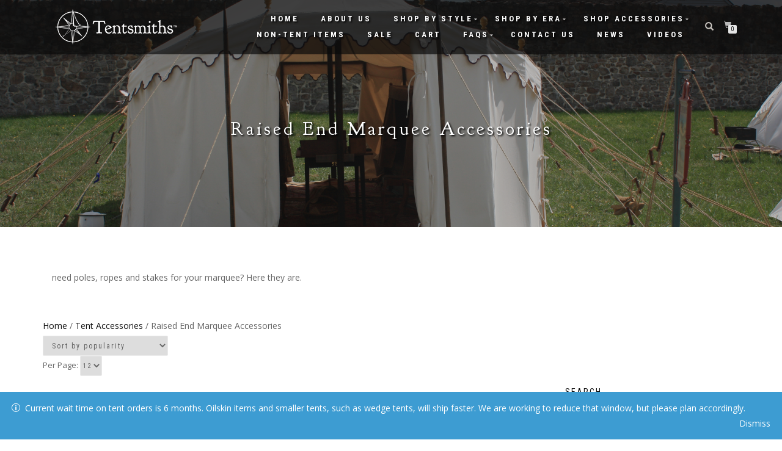

--- FILE ---
content_type: text/html; charset=UTF-8
request_url: https://www.tentsmiths.com/product-category/tent-accessories/raised-end-marquee-accessories/
body_size: 20526
content:
<!DOCTYPE html>
<html lang="en-US">
<head>
<meta charset="UTF-8">
<meta name="viewport" content="width=device-width, initial-scale=1, maximum-scale=1">
<link rel="profile" href="http://gmpg.org/xfn/11">
	<link rel="preconnect" href="https://fonts.gstatic.com">
<link href="https://fonts.googleapis.com/css2?family=Goudy+Bookletter+1911&display=swap" rel="stylesheet">
<meta name="facebook-domain-verification" content="d6jb6s6ctaobtnnbml8wo8dnsr5nc8" />
<meta name='robots' content='index, follow, max-image-preview:large, max-snippet:-1, max-video-preview:-1' />

<!-- Google Tag Manager for WordPress by gtm4wp.com -->
<script data-cfasync="false" data-pagespeed-no-defer>
	var gtm4wp_datalayer_name = "dataLayer";
	var dataLayer = dataLayer || [];
	const gtm4wp_use_sku_instead = 0;
	const gtm4wp_currency = 'USD';
	const gtm4wp_product_per_impression = 0;
	const gtm4wp_clear_ecommerce = false;
	const gtm4wp_datalayer_max_timeout = 2000;
</script>
<!-- End Google Tag Manager for WordPress by gtm4wp.com -->
	<!-- This site is optimized with the Yoast SEO plugin v26.7 - https://yoast.com/wordpress/plugins/seo/ -->
	<title>Raised End Marquee Tent Accessories | Ropes, Poles &amp; Stakes</title>
	<meta name="description" content="Looking for accessories like ropes, poles, and stakes for your raised end marquee tent? Shop our handmade items now by Tentsmiths!" />
	<link rel="canonical" href="https://www.tentsmiths.com/product-category/tent-accessories/raised-end-marquee-accessories/" />
	<meta property="og:locale" content="en_US" />
	<meta property="og:type" content="article" />
	<meta property="og:title" content="Raised End Marquee Tent Accessories | Ropes, Poles &amp; Stakes" />
	<meta property="og:description" content="Looking for accessories like ropes, poles, and stakes for your raised end marquee tent? Shop our handmade items now by Tentsmiths!" />
	<meta property="og:url" content="https://www.tentsmiths.com/product-category/tent-accessories/raised-end-marquee-accessories/" />
	<meta property="og:site_name" content="Tentsmiths" />
	<meta property="og:image" content="https://www.tentsmiths.com/wp-content/uploads/2019/09/tentsmiths-og.jpg" />
	<meta property="og:image:width" content="1200" />
	<meta property="og:image:height" content="630" />
	<meta property="og:image:type" content="image/jpeg" />
	<meta name="twitter:card" content="summary_large_image" />
	<meta name="twitter:site" content="@tentsmiths" />
	<script type="application/ld+json" class="yoast-schema-graph">{"@context":"https://schema.org","@graph":[{"@type":"CollectionPage","@id":"https://www.tentsmiths.com/product-category/tent-accessories/raised-end-marquee-accessories/","url":"https://www.tentsmiths.com/product-category/tent-accessories/raised-end-marquee-accessories/","name":"Raised End Marquee Tent Accessories | Ropes, Poles & Stakes","isPartOf":{"@id":"https://www.tentsmiths.com/#website"},"primaryImageOfPage":{"@id":"https://www.tentsmiths.com/product-category/tent-accessories/raised-end-marquee-accessories/#primaryimage"},"image":{"@id":"https://www.tentsmiths.com/product-category/tent-accessories/raised-end-marquee-accessories/#primaryimage"},"thumbnailUrl":"https://www.tentsmiths.com/wp-content/uploads/2019/08/ft-fred-3.jpg","description":"Looking for accessories like ropes, poles, and stakes for your raised end marquee tent? Shop our handmade items now by Tentsmiths!","breadcrumb":{"@id":"https://www.tentsmiths.com/product-category/tent-accessories/raised-end-marquee-accessories/#breadcrumb"},"inLanguage":"en-US"},{"@type":"ImageObject","inLanguage":"en-US","@id":"https://www.tentsmiths.com/product-category/tent-accessories/raised-end-marquee-accessories/#primaryimage","url":"https://www.tentsmiths.com/wp-content/uploads/2019/08/ft-fred-3.jpg","contentUrl":"https://www.tentsmiths.com/wp-content/uploads/2019/08/ft-fred-3.jpg","width":4272,"height":2848},{"@type":"BreadcrumbList","@id":"https://www.tentsmiths.com/product-category/tent-accessories/raised-end-marquee-accessories/#breadcrumb","itemListElement":[{"@type":"ListItem","position":1,"name":"Home","item":"https://www.tentsmiths.com/"},{"@type":"ListItem","position":2,"name":"Tent Accessories","item":"https://www.tentsmiths.com/product-category/tent-accessories/"},{"@type":"ListItem","position":3,"name":"Raised End Marquee Accessories"}]},{"@type":"WebSite","@id":"https://www.tentsmiths.com/#website","url":"https://www.tentsmiths.com/","name":"Tentsmiths","description":"Authentic Period Tentage","publisher":{"@id":"https://www.tentsmiths.com/#organization"},"potentialAction":[{"@type":"SearchAction","target":{"@type":"EntryPoint","urlTemplate":"https://www.tentsmiths.com/?s={search_term_string}"},"query-input":{"@type":"PropertyValueSpecification","valueRequired":true,"valueName":"search_term_string"}}],"inLanguage":"en-US"},{"@type":"Organization","@id":"https://www.tentsmiths.com/#organization","name":"Tentsmiths","url":"https://www.tentsmiths.com/","logo":{"@type":"ImageObject","inLanguage":"en-US","@id":"https://www.tentsmiths.com/#/schema/logo/image/","url":"https://www.tentsmiths.com/wp-content/uploads/2019/09/Logo-Favicon.png","contentUrl":"https://www.tentsmiths.com/wp-content/uploads/2019/09/Logo-Favicon.png","width":512,"height":512,"caption":"Tentsmiths"},"image":{"@id":"https://www.tentsmiths.com/#/schema/logo/image/"},"sameAs":["https://www.facebook.com/tentsmiths","https://x.com/tentsmiths","https://www.instagram.com/tentsmiths/","https://www.linkedin.com/company/75057599","https://www.pinterest.com/Tentsmiths/"]}]}</script>
	<!-- / Yoast SEO plugin. -->


<link rel='dns-prefetch' href='//capi-automation.s3.us-east-2.amazonaws.com' />
<link rel="alternate" type="application/rss+xml" title="Tentsmiths &raquo; Feed" href="https://www.tentsmiths.com/feed/" />
<link rel="alternate" type="application/rss+xml" title="Tentsmiths &raquo; Comments Feed" href="https://www.tentsmiths.com/comments/feed/" />
<link rel="alternate" type="application/rss+xml" title="Tentsmiths &raquo; Raised End Marquee Accessories Category Feed" href="https://www.tentsmiths.com/product-category/tent-accessories/raised-end-marquee-accessories/feed/" />
<style id='wp-img-auto-sizes-contain-inline-css' type='text/css'>
img:is([sizes=auto i],[sizes^="auto," i]){contain-intrinsic-size:3000px 1500px}
/*# sourceURL=wp-img-auto-sizes-contain-inline-css */
</style>
<link rel='stylesheet' id='sbi_styles-css' href='https://www.tentsmiths.com/wp-content/plugins/instagram-feed/css/sbi-styles.min.css?ver=6.10.0' type='text/css' media='all' />
<style id='wp-emoji-styles-inline-css' type='text/css'>

	img.wp-smiley, img.emoji {
		display: inline !important;
		border: none !important;
		box-shadow: none !important;
		height: 1em !important;
		width: 1em !important;
		margin: 0 0.07em !important;
		vertical-align: -0.1em !important;
		background: none !important;
		padding: 0 !important;
	}
/*# sourceURL=wp-emoji-styles-inline-css */
</style>
<style id='wp-block-library-inline-css' type='text/css'>
:root{--wp-block-synced-color:#7a00df;--wp-block-synced-color--rgb:122,0,223;--wp-bound-block-color:var(--wp-block-synced-color);--wp-editor-canvas-background:#ddd;--wp-admin-theme-color:#007cba;--wp-admin-theme-color--rgb:0,124,186;--wp-admin-theme-color-darker-10:#006ba1;--wp-admin-theme-color-darker-10--rgb:0,107,160.5;--wp-admin-theme-color-darker-20:#005a87;--wp-admin-theme-color-darker-20--rgb:0,90,135;--wp-admin-border-width-focus:2px}@media (min-resolution:192dpi){:root{--wp-admin-border-width-focus:1.5px}}.wp-element-button{cursor:pointer}:root .has-very-light-gray-background-color{background-color:#eee}:root .has-very-dark-gray-background-color{background-color:#313131}:root .has-very-light-gray-color{color:#eee}:root .has-very-dark-gray-color{color:#313131}:root .has-vivid-green-cyan-to-vivid-cyan-blue-gradient-background{background:linear-gradient(135deg,#00d084,#0693e3)}:root .has-purple-crush-gradient-background{background:linear-gradient(135deg,#34e2e4,#4721fb 50%,#ab1dfe)}:root .has-hazy-dawn-gradient-background{background:linear-gradient(135deg,#faaca8,#dad0ec)}:root .has-subdued-olive-gradient-background{background:linear-gradient(135deg,#fafae1,#67a671)}:root .has-atomic-cream-gradient-background{background:linear-gradient(135deg,#fdd79a,#004a59)}:root .has-nightshade-gradient-background{background:linear-gradient(135deg,#330968,#31cdcf)}:root .has-midnight-gradient-background{background:linear-gradient(135deg,#020381,#2874fc)}:root{--wp--preset--font-size--normal:16px;--wp--preset--font-size--huge:42px}.has-regular-font-size{font-size:1em}.has-larger-font-size{font-size:2.625em}.has-normal-font-size{font-size:var(--wp--preset--font-size--normal)}.has-huge-font-size{font-size:var(--wp--preset--font-size--huge)}.has-text-align-center{text-align:center}.has-text-align-left{text-align:left}.has-text-align-right{text-align:right}.has-fit-text{white-space:nowrap!important}#end-resizable-editor-section{display:none}.aligncenter{clear:both}.items-justified-left{justify-content:flex-start}.items-justified-center{justify-content:center}.items-justified-right{justify-content:flex-end}.items-justified-space-between{justify-content:space-between}.screen-reader-text{border:0;clip-path:inset(50%);height:1px;margin:-1px;overflow:hidden;padding:0;position:absolute;width:1px;word-wrap:normal!important}.screen-reader-text:focus{background-color:#ddd;clip-path:none;color:#444;display:block;font-size:1em;height:auto;left:5px;line-height:normal;padding:15px 23px 14px;text-decoration:none;top:5px;width:auto;z-index:100000}html :where(.has-border-color){border-style:solid}html :where([style*=border-top-color]){border-top-style:solid}html :where([style*=border-right-color]){border-right-style:solid}html :where([style*=border-bottom-color]){border-bottom-style:solid}html :where([style*=border-left-color]){border-left-style:solid}html :where([style*=border-width]){border-style:solid}html :where([style*=border-top-width]){border-top-style:solid}html :where([style*=border-right-width]){border-right-style:solid}html :where([style*=border-bottom-width]){border-bottom-style:solid}html :where([style*=border-left-width]){border-left-style:solid}html :where(img[class*=wp-image-]){height:auto;max-width:100%}:where(figure){margin:0 0 1em}html :where(.is-position-sticky){--wp-admin--admin-bar--position-offset:var(--wp-admin--admin-bar--height,0px)}@media screen and (max-width:600px){html :where(.is-position-sticky){--wp-admin--admin-bar--position-offset:0px}}

/*# sourceURL=wp-block-library-inline-css */
</style><link rel='stylesheet' id='wc-blocks-style-css' href='https://www.tentsmiths.com/wp-content/plugins/woocommerce/assets/client/blocks/wc-blocks.css?ver=wc-10.4.3' type='text/css' media='all' />
<style id='global-styles-inline-css' type='text/css'>
:root{--wp--preset--aspect-ratio--square: 1;--wp--preset--aspect-ratio--4-3: 4/3;--wp--preset--aspect-ratio--3-4: 3/4;--wp--preset--aspect-ratio--3-2: 3/2;--wp--preset--aspect-ratio--2-3: 2/3;--wp--preset--aspect-ratio--16-9: 16/9;--wp--preset--aspect-ratio--9-16: 9/16;--wp--preset--color--black: #000000;--wp--preset--color--cyan-bluish-gray: #abb8c3;--wp--preset--color--white: #ffffff;--wp--preset--color--pale-pink: #f78da7;--wp--preset--color--vivid-red: #cf2e2e;--wp--preset--color--luminous-vivid-orange: #ff6900;--wp--preset--color--luminous-vivid-amber: #fcb900;--wp--preset--color--light-green-cyan: #7bdcb5;--wp--preset--color--vivid-green-cyan: #00d084;--wp--preset--color--pale-cyan-blue: #8ed1fc;--wp--preset--color--vivid-cyan-blue: #0693e3;--wp--preset--color--vivid-purple: #9b51e0;--wp--preset--gradient--vivid-cyan-blue-to-vivid-purple: linear-gradient(135deg,rgb(6,147,227) 0%,rgb(155,81,224) 100%);--wp--preset--gradient--light-green-cyan-to-vivid-green-cyan: linear-gradient(135deg,rgb(122,220,180) 0%,rgb(0,208,130) 100%);--wp--preset--gradient--luminous-vivid-amber-to-luminous-vivid-orange: linear-gradient(135deg,rgb(252,185,0) 0%,rgb(255,105,0) 100%);--wp--preset--gradient--luminous-vivid-orange-to-vivid-red: linear-gradient(135deg,rgb(255,105,0) 0%,rgb(207,46,46) 100%);--wp--preset--gradient--very-light-gray-to-cyan-bluish-gray: linear-gradient(135deg,rgb(238,238,238) 0%,rgb(169,184,195) 100%);--wp--preset--gradient--cool-to-warm-spectrum: linear-gradient(135deg,rgb(74,234,220) 0%,rgb(151,120,209) 20%,rgb(207,42,186) 40%,rgb(238,44,130) 60%,rgb(251,105,98) 80%,rgb(254,248,76) 100%);--wp--preset--gradient--blush-light-purple: linear-gradient(135deg,rgb(255,206,236) 0%,rgb(152,150,240) 100%);--wp--preset--gradient--blush-bordeaux: linear-gradient(135deg,rgb(254,205,165) 0%,rgb(254,45,45) 50%,rgb(107,0,62) 100%);--wp--preset--gradient--luminous-dusk: linear-gradient(135deg,rgb(255,203,112) 0%,rgb(199,81,192) 50%,rgb(65,88,208) 100%);--wp--preset--gradient--pale-ocean: linear-gradient(135deg,rgb(255,245,203) 0%,rgb(182,227,212) 50%,rgb(51,167,181) 100%);--wp--preset--gradient--electric-grass: linear-gradient(135deg,rgb(202,248,128) 0%,rgb(113,206,126) 100%);--wp--preset--gradient--midnight: linear-gradient(135deg,rgb(2,3,129) 0%,rgb(40,116,252) 100%);--wp--preset--font-size--small: 13px;--wp--preset--font-size--medium: 20px;--wp--preset--font-size--large: 36px;--wp--preset--font-size--x-large: 42px;--wp--preset--spacing--20: 0.44rem;--wp--preset--spacing--30: 0.67rem;--wp--preset--spacing--40: 1rem;--wp--preset--spacing--50: 1.5rem;--wp--preset--spacing--60: 2.25rem;--wp--preset--spacing--70: 3.38rem;--wp--preset--spacing--80: 5.06rem;--wp--preset--shadow--natural: 6px 6px 9px rgba(0, 0, 0, 0.2);--wp--preset--shadow--deep: 12px 12px 50px rgba(0, 0, 0, 0.4);--wp--preset--shadow--sharp: 6px 6px 0px rgba(0, 0, 0, 0.2);--wp--preset--shadow--outlined: 6px 6px 0px -3px rgb(255, 255, 255), 6px 6px rgb(0, 0, 0);--wp--preset--shadow--crisp: 6px 6px 0px rgb(0, 0, 0);}:where(.is-layout-flex){gap: 0.5em;}:where(.is-layout-grid){gap: 0.5em;}body .is-layout-flex{display: flex;}.is-layout-flex{flex-wrap: wrap;align-items: center;}.is-layout-flex > :is(*, div){margin: 0;}body .is-layout-grid{display: grid;}.is-layout-grid > :is(*, div){margin: 0;}:where(.wp-block-columns.is-layout-flex){gap: 2em;}:where(.wp-block-columns.is-layout-grid){gap: 2em;}:where(.wp-block-post-template.is-layout-flex){gap: 1.25em;}:where(.wp-block-post-template.is-layout-grid){gap: 1.25em;}.has-black-color{color: var(--wp--preset--color--black) !important;}.has-cyan-bluish-gray-color{color: var(--wp--preset--color--cyan-bluish-gray) !important;}.has-white-color{color: var(--wp--preset--color--white) !important;}.has-pale-pink-color{color: var(--wp--preset--color--pale-pink) !important;}.has-vivid-red-color{color: var(--wp--preset--color--vivid-red) !important;}.has-luminous-vivid-orange-color{color: var(--wp--preset--color--luminous-vivid-orange) !important;}.has-luminous-vivid-amber-color{color: var(--wp--preset--color--luminous-vivid-amber) !important;}.has-light-green-cyan-color{color: var(--wp--preset--color--light-green-cyan) !important;}.has-vivid-green-cyan-color{color: var(--wp--preset--color--vivid-green-cyan) !important;}.has-pale-cyan-blue-color{color: var(--wp--preset--color--pale-cyan-blue) !important;}.has-vivid-cyan-blue-color{color: var(--wp--preset--color--vivid-cyan-blue) !important;}.has-vivid-purple-color{color: var(--wp--preset--color--vivid-purple) !important;}.has-black-background-color{background-color: var(--wp--preset--color--black) !important;}.has-cyan-bluish-gray-background-color{background-color: var(--wp--preset--color--cyan-bluish-gray) !important;}.has-white-background-color{background-color: var(--wp--preset--color--white) !important;}.has-pale-pink-background-color{background-color: var(--wp--preset--color--pale-pink) !important;}.has-vivid-red-background-color{background-color: var(--wp--preset--color--vivid-red) !important;}.has-luminous-vivid-orange-background-color{background-color: var(--wp--preset--color--luminous-vivid-orange) !important;}.has-luminous-vivid-amber-background-color{background-color: var(--wp--preset--color--luminous-vivid-amber) !important;}.has-light-green-cyan-background-color{background-color: var(--wp--preset--color--light-green-cyan) !important;}.has-vivid-green-cyan-background-color{background-color: var(--wp--preset--color--vivid-green-cyan) !important;}.has-pale-cyan-blue-background-color{background-color: var(--wp--preset--color--pale-cyan-blue) !important;}.has-vivid-cyan-blue-background-color{background-color: var(--wp--preset--color--vivid-cyan-blue) !important;}.has-vivid-purple-background-color{background-color: var(--wp--preset--color--vivid-purple) !important;}.has-black-border-color{border-color: var(--wp--preset--color--black) !important;}.has-cyan-bluish-gray-border-color{border-color: var(--wp--preset--color--cyan-bluish-gray) !important;}.has-white-border-color{border-color: var(--wp--preset--color--white) !important;}.has-pale-pink-border-color{border-color: var(--wp--preset--color--pale-pink) !important;}.has-vivid-red-border-color{border-color: var(--wp--preset--color--vivid-red) !important;}.has-luminous-vivid-orange-border-color{border-color: var(--wp--preset--color--luminous-vivid-orange) !important;}.has-luminous-vivid-amber-border-color{border-color: var(--wp--preset--color--luminous-vivid-amber) !important;}.has-light-green-cyan-border-color{border-color: var(--wp--preset--color--light-green-cyan) !important;}.has-vivid-green-cyan-border-color{border-color: var(--wp--preset--color--vivid-green-cyan) !important;}.has-pale-cyan-blue-border-color{border-color: var(--wp--preset--color--pale-cyan-blue) !important;}.has-vivid-cyan-blue-border-color{border-color: var(--wp--preset--color--vivid-cyan-blue) !important;}.has-vivid-purple-border-color{border-color: var(--wp--preset--color--vivid-purple) !important;}.has-vivid-cyan-blue-to-vivid-purple-gradient-background{background: var(--wp--preset--gradient--vivid-cyan-blue-to-vivid-purple) !important;}.has-light-green-cyan-to-vivid-green-cyan-gradient-background{background: var(--wp--preset--gradient--light-green-cyan-to-vivid-green-cyan) !important;}.has-luminous-vivid-amber-to-luminous-vivid-orange-gradient-background{background: var(--wp--preset--gradient--luminous-vivid-amber-to-luminous-vivid-orange) !important;}.has-luminous-vivid-orange-to-vivid-red-gradient-background{background: var(--wp--preset--gradient--luminous-vivid-orange-to-vivid-red) !important;}.has-very-light-gray-to-cyan-bluish-gray-gradient-background{background: var(--wp--preset--gradient--very-light-gray-to-cyan-bluish-gray) !important;}.has-cool-to-warm-spectrum-gradient-background{background: var(--wp--preset--gradient--cool-to-warm-spectrum) !important;}.has-blush-light-purple-gradient-background{background: var(--wp--preset--gradient--blush-light-purple) !important;}.has-blush-bordeaux-gradient-background{background: var(--wp--preset--gradient--blush-bordeaux) !important;}.has-luminous-dusk-gradient-background{background: var(--wp--preset--gradient--luminous-dusk) !important;}.has-pale-ocean-gradient-background{background: var(--wp--preset--gradient--pale-ocean) !important;}.has-electric-grass-gradient-background{background: var(--wp--preset--gradient--electric-grass) !important;}.has-midnight-gradient-background{background: var(--wp--preset--gradient--midnight) !important;}.has-small-font-size{font-size: var(--wp--preset--font-size--small) !important;}.has-medium-font-size{font-size: var(--wp--preset--font-size--medium) !important;}.has-large-font-size{font-size: var(--wp--preset--font-size--large) !important;}.has-x-large-font-size{font-size: var(--wp--preset--font-size--x-large) !important;}
/*# sourceURL=global-styles-inline-css */
</style>

<style id='classic-theme-styles-inline-css' type='text/css'>
/*! This file is auto-generated */
.wp-block-button__link{color:#fff;background-color:#32373c;border-radius:9999px;box-shadow:none;text-decoration:none;padding:calc(.667em + 2px) calc(1.333em + 2px);font-size:1.125em}.wp-block-file__button{background:#32373c;color:#fff;text-decoration:none}
/*# sourceURL=/wp-includes/css/classic-themes.min.css */
</style>
<link rel='stylesheet' id='contact-form-7-css' href='https://www.tentsmiths.com/wp-content/plugins/contact-form-7/includes/css/styles.css?ver=6.1.4' type='text/css' media='all' />
<link rel='stylesheet' id='toggle-switch-css' href='https://www.tentsmiths.com/wp-content/plugins/woocommerce-deposits/assets/css/toggle-switch.css?ver=4.1.17' type='text/css' media='screen' />
<link rel='stylesheet' id='wc-deposits-frontend-styles-css' href='https://www.tentsmiths.com/wp-content/plugins/woocommerce-deposits/assets/css/style.css?ver=4.1.17' type='text/css' media='all' />
<style id='wc-deposits-frontend-styles-inline-css' type='text/css'>

            .wc-deposits-options-form input.input-radio:enabled ~ label {  color: #ffffff; }
            .wc-deposits-options-form div a.wc-deposits-switcher {
              background-color: #000000;
              background: -moz-gradient(center top, #000000 0%, #000000 100%);
              background: -moz-linear-gradient(center top, #000000 0%, #000000 100%);
              background: -webkit-gradient(linear, left top, left bottom, from(#000000), to(#000000));
              background: -webkit-linear-gradient(#000000, #000000);
              background: -o-linear-gradient(#000000, #000000);
              background: linear-gradient(#000000, #000000);
            }
            .wc-deposits-options-form .amount { color: #000000; }
            .wc-deposits-options-form .deposit-option { display: inline; }
          
/*# sourceURL=wc-deposits-frontend-styles-inline-css */
</style>
<style id='woocommerce-inline-inline-css' type='text/css'>
.woocommerce form .form-row .required { visibility: visible; }
/*# sourceURL=woocommerce-inline-inline-css */
</style>
<link rel='stylesheet' id='bootstrap-css' href='https://www.tentsmiths.com/wp-content/themes/shop-isle/assets/bootstrap/css/bootstrap.min.css?ver=20120208' type='text/css' media='all' />
<link rel='stylesheet' id='magnific-popup-css' href='https://www.tentsmiths.com/wp-content/themes/shop-isle/assets/css/vendor/magnific-popup.min.css?ver=20120208' type='text/css' media='all' />
<link rel='stylesheet' id='flexslider-css' href='https://www.tentsmiths.com/wp-content/themes/shop-isle/assets/css/vendor/flexslider.min.css?ver=20120208' type='text/css' media='all' />
<link rel='stylesheet' id='owl-carousel-css' href='https://www.tentsmiths.com/wp-content/themes/shop-isle/assets/css/vendor/owl.carousel.min.css?ver=2.1.7' type='text/css' media='all' />
<link rel='stylesheet' id='shop-isle-animate-css' href='https://www.tentsmiths.com/wp-content/themes/shop-isle/assets/css/vendor/animate.min.css?ver=20120208' type='text/css' media='all' />
<link rel='stylesheet' id='shop-isle-main-style-css' href='https://www.tentsmiths.com/wp-content/themes/shop-isle/assets/css/style.min.css?ver=1.1.62' type='text/css' media='all' />
<link rel='stylesheet' id='shop-isle-style-css' href='https://www.tentsmiths.com/wp-content/themes/shop-isle-child/style.css?ver=1.1.62' type='text/css' media='all' />
<link rel='stylesheet' id='shop-isle-woocommerce-brands-style-css' href='https://www.tentsmiths.com/wp-content/themes/shop-isle/inc/woocommerce/css/brands.css?ver=6.9' type='text/css' media='all' />
<link rel='stylesheet' id='shop-isle-woocommerce-style1-css' href='https://www.tentsmiths.com/wp-content/themes/shop-isle/inc/woocommerce/css/woocommerce.css?ver=11' type='text/css' media='all' />
<script type="text/template" id="tmpl-variation-template">
	<div class="woocommerce-variation-description">{{{ data.variation.variation_description }}}</div>
	<div class="woocommerce-variation-price">{{{ data.variation.price_html }}}</div>
	<div class="woocommerce-variation-availability">{{{ data.variation.availability_html }}}</div>
</script>
<script type="text/template" id="tmpl-unavailable-variation-template">
	<p role="alert">Sorry, this product is unavailable. Please choose a different combination.</p>
</script>
<!--n2css--><!--n2js--><script type="text/javascript" src="https://www.tentsmiths.com/wp-includes/js/jquery/jquery.min.js?ver=3.7.1" id="jquery-core-js"></script>
<script type="text/javascript" src="https://www.tentsmiths.com/wp-includes/js/jquery/jquery-migrate.min.js?ver=3.4.1" id="jquery-migrate-js"></script>
<script type="text/javascript" src="https://www.tentsmiths.com/wp-includes/js/underscore.min.js?ver=1.13.7" id="underscore-js"></script>
<script type="text/javascript" id="wp-util-js-extra">
/* <![CDATA[ */
var _wpUtilSettings = {"ajax":{"url":"/wp-admin/admin-ajax.php"}};
//# sourceURL=wp-util-js-extra
/* ]]> */
</script>
<script type="text/javascript" src="https://www.tentsmiths.com/wp-includes/js/wp-util.min.js?ver=6.9" id="wp-util-js"></script>
<script type="text/javascript" src="https://www.tentsmiths.com/wp-content/plugins/woocommerce/assets/js/jquery-blockui/jquery.blockUI.min.js?ver=2.7.0-wc.10.4.3" id="wc-jquery-blockui-js" data-wp-strategy="defer"></script>
<script type="text/javascript" id="wc-add-to-cart-js-extra">
/* <![CDATA[ */
var wc_add_to_cart_params = {"ajax_url":"/wp-admin/admin-ajax.php","wc_ajax_url":"/?wc-ajax=%%endpoint%%","i18n_view_cart":"View cart","cart_url":"https://www.tentsmiths.com/cart/","is_cart":"","cart_redirect_after_add":"no"};
//# sourceURL=wc-add-to-cart-js-extra
/* ]]> */
</script>
<script type="text/javascript" src="https://www.tentsmiths.com/wp-content/plugins/woocommerce/assets/js/frontend/add-to-cart.min.js?ver=10.4.3" id="wc-add-to-cart-js" defer="defer" data-wp-strategy="defer"></script>
<script type="text/javascript" src="https://www.tentsmiths.com/wp-content/plugins/woocommerce/assets/js/js-cookie/js.cookie.min.js?ver=2.1.4-wc.10.4.3" id="wc-js-cookie-js" defer="defer" data-wp-strategy="defer"></script>
<script type="text/javascript" id="woocommerce-js-extra">
/* <![CDATA[ */
var woocommerce_params = {"ajax_url":"/wp-admin/admin-ajax.php","wc_ajax_url":"/?wc-ajax=%%endpoint%%","i18n_password_show":"Show password","i18n_password_hide":"Hide password"};
//# sourceURL=woocommerce-js-extra
/* ]]> */
</script>
<script type="text/javascript" src="https://www.tentsmiths.com/wp-content/plugins/woocommerce/assets/js/frontend/woocommerce.min.js?ver=10.4.3" id="woocommerce-js" defer="defer" data-wp-strategy="defer"></script>
<script type="text/javascript" id="wc-deposits-add-to-cart-js-extra">
/* <![CDATA[ */
var wc_deposits_add_to_cart_options = {"ajax_url":"https://www.tentsmiths.com/wp-admin/admin-ajax.php","message":{"deposit":"Pay a 50% deposit on the custom item's full price to reserve your custom product. Correct amount will be reflected in your cart.","full":""}};
//# sourceURL=wc-deposits-add-to-cart-js-extra
/* ]]> */
</script>
<script type="text/javascript" src="https://www.tentsmiths.com/wp-content/plugins/woocommerce-deposits/assets/js/add-to-cart.js?ver=4.1.17" id="wc-deposits-add-to-cart-js"></script>
<link rel="https://api.w.org/" href="https://www.tentsmiths.com/wp-json/" /><link rel="alternate" title="JSON" type="application/json" href="https://www.tentsmiths.com/wp-json/wp/v2/product_cat/224" /><link rel="EditURI" type="application/rsd+xml" title="RSD" href="https://www.tentsmiths.com/xmlrpc.php?rsd" />

<!-- This website runs the Product Feed PRO for WooCommerce by AdTribes.io plugin - version woocommercesea_option_installed_version -->

<!-- Google Tag Manager for WordPress by gtm4wp.com -->
<!-- GTM Container placement set to manual -->
<script data-cfasync="false" data-pagespeed-no-defer>
	var dataLayer_content = {"pagePostType":"product","pagePostType2":"tax-product","pageCategory":[],"cartContent":{"totals":{"applied_coupons":[],"discount_total":0,"subtotal":0,"total":0},"items":[]}};
	dataLayer.push( dataLayer_content );
</script>
<script data-cfasync="false" data-pagespeed-no-defer>
(function(w,d,s,l,i){w[l]=w[l]||[];w[l].push({'gtm.start':
new Date().getTime(),event:'gtm.js'});var f=d.getElementsByTagName(s)[0],
j=d.createElement(s),dl=l!='dataLayer'?'&l='+l:'';j.async=true;j.src=
'//www.googletagmanager.com/gtm.js?id='+i+dl;f.parentNode.insertBefore(j,f);
})(window,document,'script','dataLayer','GTM-5NPXQJT');
</script>
<!-- End Google Tag Manager for WordPress by gtm4wp.com --><style id="shop_isle_customizr_pallete" type="text/css">.module.module-video { padding: 130px 0px; }</style>	<noscript><style>.woocommerce-product-gallery{ opacity: 1 !important; }</style></noscript>
				<script  type="text/javascript">
				!function(f,b,e,v,n,t,s){if(f.fbq)return;n=f.fbq=function(){n.callMethod?
					n.callMethod.apply(n,arguments):n.queue.push(arguments)};if(!f._fbq)f._fbq=n;
					n.push=n;n.loaded=!0;n.version='2.0';n.queue=[];t=b.createElement(e);t.async=!0;
					t.src=v;s=b.getElementsByTagName(e)[0];s.parentNode.insertBefore(t,s)}(window,
					document,'script','https://connect.facebook.net/en_US/fbevents.js');
			</script>
			<!-- WooCommerce Facebook Integration Begin -->
			<script  type="text/javascript">

				fbq('init', '3557462194367394', {}, {
    "agent": "woocommerce_6-10.4.3-3.5.15"
});

				document.addEventListener( 'DOMContentLoaded', function() {
					// Insert placeholder for events injected when a product is added to the cart through AJAX.
					document.body.insertAdjacentHTML( 'beforeend', '<div class=\"wc-facebook-pixel-event-placeholder\"></div>' );
				}, false );

			</script>
			<!-- WooCommerce Facebook Integration End -->
			<link rel="icon" href="https://www.tentsmiths.com/wp-content/uploads/2019/09/cropped-faviconbl-32x32.png" sizes="32x32" />
<link rel="icon" href="https://www.tentsmiths.com/wp-content/uploads/2019/09/cropped-faviconbl-192x192.png" sizes="192x192" />
<link rel="apple-touch-icon" href="https://www.tentsmiths.com/wp-content/uploads/2019/09/cropped-faviconbl-180x180.png" />
<meta name="msapplication-TileImage" content="https://www.tentsmiths.com/wp-content/uploads/2019/09/cropped-faviconbl-270x270.png" />
		<style type="text/css" id="wp-custom-css">
			.shippingnote {
	background-color: #ffd1d1;
	padding: 15px;
	font-size: 13px;
}

.related {
	display: none;
}

.woocommerce.single-product .related.products, .woocommerce.single-product .upsells.products {
	padding-top: 30px;
	padding-bottom: 30px;
}

.woocommerce-perpage {
	float: left;
	width: 50%;
}

nav.woocommerce-pagination:first-of-type {
margin-left: 40%;
	margin-right: 40%;
		clear: both;
float: unset;
	    margin-top: 50px;
}

nav.woocommerce-pagination:first-child {
	margin-left: unset;
}
/*.woocommerce-pagination:first-of-type {
	float: unset;
	display: block;
	clear: both;
	
}

.woocommerce-pagination:first-child {
	padding-left: calc(20% - 970px);
	float: unset;
	display: block;
	clear: both;
}*/

.module-cart-bottom {
    padding-top: 50px;
}

.error404 .caption-content {
	background-color: rgba(0,0,0,.8);
	padding-bottom: 30px;
}

.soldout {
	z-index: 999;
padding: 3px 8px;
text-align: center;
background: #222;
color: white;
font-weight: bold;
position: absolute;
top: 6px;
right: 6px;
font-size: 12px;
}

.cart_totals input[type=checkbox], .cart_totals input[type=radio] {
float: left;
}

#wc-deposits-options-form input.input-radio:disabled ~ label {
	display: none;
}

.basic-switch-woocommerce-deposits {
	display: none;
}

#tab-additional_information {
	visibility: hidden;
}

/*.home .home-banners*//* .front-page-main {
	margin-top: 898px;
}*/

.home-section {
	background-color: black;
}

.wc-pao-addon-container .amount {
	font-size: 13px;
	
}

#immediate-ship h2 {
	color: black;
}

#immediate-ship .wc-block-grid__product-title {
	text-transform: uppercase;
	font-size: 14px;
	font-family: "Roboto Condensed", sans-serif;
	font-weight: 400;
	letter-spacing: 2px;
}

#immediate-ship .amount {
color: #999;
font: 400 12px/1.8 "Open Sans", sans-serif;
letter-spacing: 2px;
text-transform: uppercase;
}

#im-ship-container {
	background-color: black;
}

#immediate-ship p, #immediate-ship .wc-block-grid__product-title, #immediate-ship h2 {
	filter: invert(100);
}

#immediate-ship img:hover {
	filter: opacity(80%);
	transition: ease .25s all;
}
}

h2.wc-pao-addon-name {
	font-size: 22px !important;
}		</style>
		<link rel='stylesheet' id='wc-stripe-blocks-checkout-style-css' href='https://www.tentsmiths.com/wp-content/plugins/woocommerce-gateway-stripe/build/upe-blocks.css?ver=1e1661bb3db973deba05' type='text/css' media='all' />
</head>
<body class="archive tax-product_cat term-raised-end-marquee-accessories term-224 wp-custom-logo wp-theme-shop-isle wp-child-theme-shop-isle-child theme-shop-isle woocommerce woocommerce-page woocommerce-demo-store woocommerce-no-js group-blog woocommerce-active">
	<p role="complementary" aria-label="Store notice" class="woocommerce-store-notice demo_store" data-notice-id="d30502f8fdd6a12bcd820d9ca3c189e9" style="display:none;">Current wait time on tent orders is 6 months. Oilskin items and smaller tents, such as wedge tents, will ship faster. We are working to reduce that window, but please plan accordingly. <a role="button" href="#" class="woocommerce-store-notice__dismiss-link">Dismiss</a></p>
<!-- GTM Container placement set to manual -->
<!-- Google Tag Manager (noscript) -->
				<noscript><iframe src="https://www.googletagmanager.com/ns.html?id=GTM-5NPXQJT" height="0" width="0" style="display:none;visibility:hidden" aria-hidden="true"></iframe></noscript>
<!-- End Google Tag Manager (noscript) -->
<!-- GTM Container placement set to manual -->
<!-- Google Tag Manager (noscript) -->	<div id="fb-root"></div>
<script async defer crossorigin="anonymous" src="https://connect.facebook.net/en_US/sdk.js#xfbml=1&version=v4.0&appId=415164208932141&autoLogAppEvents=1"></script>

	
	<!-- Preloader -->
	
	<header class="header ">
			<!-- Navigation start -->
		<nav class="navbar navbar-custom navbar-fixed-top " role="navigation">

		<div class="container">
		<div class="header-container">

		<div class="navbar-header">
		<div class="shop_isle_header_title"><div class="shop-isle-header-title-inner"><a href="https://www.tentsmiths.com/" class="custom-logo-link" rel="home"><img width="200" height="59" src="https://www.tentsmiths.com/wp-content/uploads/2019/11/tentsmiths-new.png" class="custom-logo" alt="Tentsmiths" decoding="async" /></a></div></div>
						<div type="button" class="navbar-toggle" data-toggle="collapse" data-target="#custom-collapse">
							<span class="sr-only">Toggle navigation</span>
							<span class="icon-bar"></span>
							<span class="icon-bar"></span>
							<span class="icon-bar"></span>
						</div>
					</div>

					<div class="header-menu-wrap">
						<div class="collapse navbar-collapse" id="custom-collapse">

							<ul id="menu-menu-1" class="nav navbar-nav navbar-right"><li id="menu-item-54" class="menu-item menu-item-type-post_type menu-item-object-page menu-item-home menu-item-54"><a href="https://www.tentsmiths.com/">Home</a></li>
<li id="menu-item-1912" class="menu-item menu-item-type-post_type menu-item-object-page menu-item-1912"><a href="https://www.tentsmiths.com/about-us/">About Us</a></li>
<li id="menu-item-1923" class="menu-item menu-item-type-custom menu-item-object-custom menu-item-has-children menu-item-1923"><a href="http://www.tentsmiths.com/product-category/tents/">Shop by Style</a>
<ul class="sub-menu">
	<li id="menu-item-3147" class="menu-item menu-item-type-taxonomy menu-item-object-product_cat menu-item-3147"><a href="https://www.tentsmiths.com/product-category/tents/baker-tents/">Open Front Tents</a></li>
	<li id="menu-item-3149" class="menu-item menu-item-type-taxonomy menu-item-object-product_cat menu-item-3149"><a href="https://www.tentsmiths.com/product-category/tents/marquee/">Marquee</a></li>
	<li id="menu-item-3448" class="menu-item menu-item-type-taxonomy menu-item-object-product_cat menu-item-has-children menu-item-3448"><a href="https://www.tentsmiths.com/product-category/tents/single-pole-tents/">Single Pole Tents</a>
	<ul class="sub-menu">
		<li id="menu-item-3148" class="menu-item menu-item-type-taxonomy menu-item-object-product_cat menu-item-3148"><a href="https://www.tentsmiths.com/product-category/tents/single-pole-tents/conical/">Conical Tents</a></li>
		<li id="menu-item-3157" class="menu-item menu-item-type-taxonomy menu-item-object-product_cat menu-item-3157"><a href="https://www.tentsmiths.com/product-category/tents/single-pole-tents/pavilion-tents/">Pavilion</a></li>
		<li id="menu-item-3449" class="menu-item menu-item-type-taxonomy menu-item-object-product_cat menu-item-3449"><a href="https://www.tentsmiths.com/product-category/tents/single-pole-tents/pyramid/">Pyramid</a></li>
	</ul>
</li>
	<li id="menu-item-3152" class="menu-item menu-item-type-taxonomy menu-item-object-product_cat menu-item-3152"><a href="https://www.tentsmiths.com/product-category/tents/tarps-shelters/">Tarps &amp; Shelters</a></li>
	<li id="menu-item-3153" class="menu-item menu-item-type-taxonomy menu-item-object-product_cat menu-item-3153"><a href="https://www.tentsmiths.com/product-category/tents/wall-tent/">Wall Tent</a></li>
	<li id="menu-item-3154" class="menu-item menu-item-type-taxonomy menu-item-object-product_cat menu-item-3154"><a href="https://www.tentsmiths.com/product-category/tents/wedge/">Wedge Tents</a></li>
	<li id="menu-item-3151" class="menu-item menu-item-type-taxonomy menu-item-object-product_cat menu-item-3151"><a href="https://www.tentsmiths.com/product-category/tents/special-order/">Special Order</a></li>
</ul>
</li>
<li id="menu-item-1931" class="menu-item menu-item-type-custom menu-item-object-custom menu-item-has-children menu-item-1931"><a href="http://www.tentsmiths.com/product-category/shop-by-era/">Shop by Era</a>
<ul class="sub-menu">
	<li id="menu-item-3146" class="menu-item menu-item-type-taxonomy menu-item-object-product_cat menu-item-3146"><a href="https://www.tentsmiths.com/product-category/shop-by-era/medieval-renaissance/">Medieval &amp; Renaissance</a></li>
	<li id="menu-item-3145" class="menu-item menu-item-type-taxonomy menu-item-object-product_cat menu-item-3145"><a href="https://www.tentsmiths.com/product-category/shop-by-era/17th-century/">17th Century</a></li>
	<li id="menu-item-3129" class="menu-item menu-item-type-taxonomy menu-item-object-product_cat menu-item-3129"><a href="https://www.tentsmiths.com/product-category/shop-by-era/18th-century/">18th Century</a></li>
	<li id="menu-item-3130" class="menu-item menu-item-type-taxonomy menu-item-object-product_cat menu-item-3130"><a href="https://www.tentsmiths.com/product-category/shop-by-era/19th-century/">19th Century</a></li>
	<li id="menu-item-3131" class="menu-item menu-item-type-taxonomy menu-item-object-product_cat menu-item-3131"><a href="https://www.tentsmiths.com/product-category/shop-by-era/20th-century/">20th Century</a></li>
</ul>
</li>
<li id="menu-item-3132" class="menu-item menu-item-type-taxonomy menu-item-object-product_cat current-product_cat-ancestor menu-item-has-children menu-item-3132"><a href="https://www.tentsmiths.com/product-category/tent-accessories/">Shop Accessories</a>
<ul class="sub-menu">
	<li id="menu-item-3133" class="menu-item menu-item-type-taxonomy menu-item-object-product_cat menu-item-3133"><a href="https://www.tentsmiths.com/product-category/tent-accessories/awnings/">Dining Flys &amp; Awnings</a></li>
	<li id="menu-item-3134" class="menu-item menu-item-type-taxonomy menu-item-object-product_cat menu-item-3134"><a href="https://www.tentsmiths.com/product-category/tent-accessories/bags/">Bags</a></li>
	<li id="menu-item-3447" class="menu-item menu-item-type-taxonomy menu-item-object-product_cat menu-item-3447"><a href="https://www.tentsmiths.com/product-category/tent-accessories/bits-and-bobs/">Bits and Bobs</a></li>
	<li id="menu-item-3135" class="menu-item menu-item-type-taxonomy menu-item-object-product_cat menu-item-3135"><a href="https://www.tentsmiths.com/product-category/tent-accessories/curtains/">Curtains</a></li>
	<li id="menu-item-3136" class="menu-item menu-item-type-taxonomy menu-item-object-product_cat menu-item-3136"><a href="https://www.tentsmiths.com/product-category/tent-accessories/finials/">Finials</a></li>
	<li id="menu-item-3137" class="menu-item menu-item-type-taxonomy menu-item-object-product_cat menu-item-3137"><a href="https://www.tentsmiths.com/product-category/tent-accessories/floors/">Floors</a></li>
	<li id="menu-item-3138" class="menu-item menu-item-type-taxonomy menu-item-object-product_cat menu-item-3138"><a href="https://www.tentsmiths.com/product-category/tent-accessories/pins/">Pins</a></li>
	<li id="menu-item-3139" class="menu-item menu-item-type-taxonomy menu-item-object-product_cat menu-item-3139"><a href="https://www.tentsmiths.com/product-category/tent-accessories/poles/">Poles</a></li>
	<li id="menu-item-3140" class="menu-item menu-item-type-taxonomy menu-item-object-product_cat menu-item-3140"><a href="https://www.tentsmiths.com/product-category/tent-accessories/ropes/">Ropes</a></li>
	<li id="menu-item-3141" class="menu-item menu-item-type-taxonomy menu-item-object-product_cat menu-item-3141"><a href="https://www.tentsmiths.com/product-category/tent-accessories/stakes/">Stakes</a></li>
	<li id="menu-item-3142" class="menu-item menu-item-type-taxonomy menu-item-object-product_cat menu-item-3142"><a href="https://www.tentsmiths.com/product-category/tent-accessories/storage/">Storage</a></li>
</ul>
</li>
<li id="menu-item-3144" class="menu-item menu-item-type-taxonomy menu-item-object-product_cat menu-item-3144"><a href="https://www.tentsmiths.com/product-category/non-tent-items/">Non-Tent Items</a></li>
<li id="menu-item-4223" class="menu-item menu-item-type-taxonomy menu-item-object-product_cat menu-item-4223"><a href="https://www.tentsmiths.com/product-category/sale/">Sale</a></li>
<li id="menu-item-55" class="menu-item menu-item-type-post_type menu-item-object-page menu-item-55"><a href="https://www.tentsmiths.com/cart/">Cart</a></li>
<li id="menu-item-1916" class="menu-item menu-item-type-post_type menu-item-object-page menu-item-has-children menu-item-1916"><a href="https://www.tentsmiths.com/faqs/">FAQs</a>
<ul class="sub-menu">
	<li id="menu-item-1917" class="menu-item menu-item-type-post_type menu-item-object-page menu-item-1917"><a href="https://www.tentsmiths.com/faqs/general/">General FAQ</a></li>
	<li id="menu-item-1911" class="menu-item menu-item-type-post_type menu-item-object-page menu-item-1911"><a href="https://www.tentsmiths.com/faqs/ordering/">Ordering FAQ</a></li>
</ul>
</li>
<li id="menu-item-2056" class="menu-item menu-item-type-post_type menu-item-object-page menu-item-2056"><a href="https://www.tentsmiths.com/contact-us/">Contact Us</a></li>
<li id="menu-item-2066" class="menu-item menu-item-type-post_type menu-item-object-page menu-item-2066"><a href="https://www.tentsmiths.com/news/">News</a></li>
<li id="menu-item-6897" class="menu-item menu-item-type-custom menu-item-object-custom menu-item-6897"><a href="https://www.tentsmiths.com/category/videos/">Videos</a></li>
</ul>
						</div>
					</div>

											<div class="navbar-cart">

							<div class="header-search">
								<div class="glyphicon glyphicon-search header-search-button"></div>
								<div class="header-search-input">
									<form role="search" method="get" class="woocommerce-product-search" action="https://www.tentsmiths.com/">
										<input type="search" class="search-field" placeholder="Search Products&hellip;" value="" name="s" title="Search for:" />
										<input type="submit" value="Search" />
										<input type="hidden" name="post_type" value="product" />
									</form>
								</div>
							</div>

															<div class="navbar-cart-inner">
									<a href="https://www.tentsmiths.com/cart/" title="View your shopping cart" class="cart-contents">
										<span class="icon-basket"></span>
										<span class="cart-item-number">0</span>
									</a>
																	</div>
							
						</div>
					
				</div>
			</div>

		</nav>
		<!-- Navigation end -->
		
	
	</header>
<div class="main"><header class="woocommerce-products-header">
			<h1 class="woocommerce-products-header__title page-title"><section class="woocommerce-page-title page-header-module module bg-dark" data-background="https://www.tentsmiths.com/wp-content/uploads/2019/08/Spring-2011-017.jpg"><div class="container"><div class="row"><div class="col-sm-6 col-sm-offset-3"><h1 class="module-title font-alt">Raised End Marquee Accessories</h1></div></div><!-- .row --></div></section></h1>
	
	<div class="term-description"><p>need poles, ropes and stakes for your marquee? Here they are.</p>
</div></header>
<div class="woocommerce-notices-wrapper"></div>		<section class="module-small module-small-shop">
				<div class="container">

				<nav class="woocommerce-breadcrumb" aria-label="Breadcrumb"><a href="https://www.tentsmiths.com">Home</a>&nbsp;&#47;&nbsp;<a href="https://www.tentsmiths.com/product-category/tent-accessories/">Tent Accessories</a>&nbsp;&#47;&nbsp;Raised End Marquee Accessories</nav><form class="woocommerce-ordering" method="get">
		<select
		name="orderby"
		class="orderby"
					aria-label="Shop order"
			>
					<option value="popularity"  selected='selected'>Sort by popularity</option>
					<option value="rating" >Sort by average rating</option>
					<option value="date" >Sort by latest</option>
					<option value="price" >Sort by price: low to high</option>
					<option value="price-desc" >Sort by price: high to low</option>
			</select>
	<input type="hidden" name="paged" value="1" />
	</form>

							<span class="shop-isle-sidebar-open">
								<span class="icon-filter"></span>
							</span>
							<div class="col-sm-9 shop-with-sidebar" id="shop-isle-blog-container">

						
				
		<div class="woocommerce-perpage"><span>Per Page: </span><select onchange="if (this.value) window.location.href=this.value"><option  value='?perpage=12'>12</option><option  value='?perpage=18'>18</option><option  value='?perpage=30'>30</option><option  value='?perpage=60'>60</option></select></div><ul class="products columns-3">
<li class="product type-product post-2333 status-publish first instock product_cat-perimeter-poles product_cat-poles product_cat-raised-end-marquee-accessories product_tag-poles product_tag-raised-end-marquee has-post-thumbnail taxable shipping-taxable purchasable product-type-variable">
	<a href="https://www.tentsmiths.com/product/raised-end-marquee-perimeter-poles/" class="woocommerce-LoopProduct-link woocommerce-loop-product__link"><img width="262" height="328" src="https://www.tentsmiths.com/wp-content/uploads/2019/08/ft-fred-3-262x328.jpg" class="attachment-shop_catalog size-shop_catalog wp-post-image" alt="ft fred 3" title="ft fred 3" decoding="async" fetchpriority="high" srcset="https://www.tentsmiths.com/wp-content/uploads/2019/08/ft-fred-3-262x328.jpg 262w, https://www.tentsmiths.com/wp-content/uploads/2019/08/ft-fred-3-58x72.jpg 58w" sizes="(max-width: 262px) 100vw, 262px" /><h2 class="woocommerce-loop-product__title">Raised End Marquee Perimeter Poles</h2>
	<span class="price"><span class="woocommerce-Price-amount amount" aria-hidden="true"><bdi><span class="woocommerce-Price-currencySymbol">&#36;</span>1,185.00</bdi></span> <span aria-hidden="true">&ndash;</span> <span class="woocommerce-Price-amount amount" aria-hidden="true"><bdi><span class="woocommerce-Price-currencySymbol">&#36;</span>1,670.00</bdi></span><span class="screen-reader-text">Price range: &#36;1,185.00 through &#36;1,670.00</span></span>
</a><a href="https://www.tentsmiths.com/product/raised-end-marquee-perimeter-poles/" aria-describedby="woocommerce_loop_add_to_cart_link_describedby_2333" data-quantity="1" class="button product_type_variable add_to_cart_button" data-product_id="2333" data-product_sku="marq-raised-perim" aria-label="Select options for &ldquo;Raised End Marquee Perimeter Poles&rdquo;" rel="nofollow">Select options</a>	<span id="woocommerce_loop_add_to_cart_link_describedby_2333" class="screen-reader-text">
		This product has multiple variants. The options may be chosen on the product page	</span>
<span class="gtm4wp_productdata" style="display:none; visibility:hidden;" data-gtm4wp_product_data="{&quot;internal_id&quot;:2333,&quot;item_id&quot;:2333,&quot;item_name&quot;:&quot;Raised End Marquee Perimeter Poles&quot;,&quot;sku&quot;:&quot;marq-raised-perim&quot;,&quot;price&quot;:1185,&quot;stocklevel&quot;:null,&quot;stockstatus&quot;:&quot;instock&quot;,&quot;google_business_vertical&quot;:&quot;retail&quot;,&quot;item_category&quot;:&quot;Poles&quot;,&quot;id&quot;:2333,&quot;item_brand&quot;:&quot;Poles&quot;,&quot;productlink&quot;:&quot;https:\/\/www.tentsmiths.com\/product\/raised-end-marquee-perimeter-poles\/&quot;,&quot;item_list_name&quot;:&quot;General Product List&quot;,&quot;index&quot;:1,&quot;product_type&quot;:&quot;variable&quot;}"></span></li>
<li class="product type-product post-2332 status-publish instock product_cat-main-pole-sets product_cat-poles product_cat-raised-end-marquee-accessories product_tag-poles product_tag-raised-end-marquee has-post-thumbnail taxable shipping-taxable purchasable product-type-variable">
	<a href="https://www.tentsmiths.com/product/raised-end-marquee-main-pole-set/" class="woocommerce-LoopProduct-link woocommerce-loop-product__link"><img width="262" height="328" src="https://www.tentsmiths.com/wp-content/uploads/2020/07/Erics-Rect-Marquee-main-poles-SMALLER-262x328.jpg" class="attachment-shop_catalog size-shop_catalog wp-post-image" alt="inside a white canvas tent looking up at wooden poles" title="Erics Rect Marquee main poles SMALLER" decoding="async" srcset="https://www.tentsmiths.com/wp-content/uploads/2020/07/Erics-Rect-Marquee-main-poles-SMALLER-262x328.jpg 262w, https://www.tentsmiths.com/wp-content/uploads/2020/07/Erics-Rect-Marquee-main-poles-SMALLER-58x72.jpg 58w, https://www.tentsmiths.com/wp-content/uploads/2020/07/Erics-Rect-Marquee-main-poles-SMALLER-450x563.jpg 450w" sizes="(max-width: 262px) 100vw, 262px" /><img width="262" height="328" src="https://www.tentsmiths.com/wp-content/uploads/2019/09/pole-set-for-wall-tent-awning-262x328.jpg" class="attachment-shop_catalog size-shop_catalog" alt="wooden poles, divided in half with a metal sleeve" decoding="async" srcset="https://www.tentsmiths.com/wp-content/uploads/2019/09/pole-set-for-wall-tent-awning-262x328.jpg 262w, https://www.tentsmiths.com/wp-content/uploads/2019/09/pole-set-for-wall-tent-awning-58x72.jpg 58w" sizes="(max-width: 262px) 100vw, 262px" /><h2 class="woocommerce-loop-product__title">Raised End Marquee Main Pole Set</h2>
	<span class="price"><span class="woocommerce-Price-amount amount" aria-hidden="true"><bdi><span class="woocommerce-Price-currencySymbol">&#36;</span>438.00</bdi></span> <span aria-hidden="true">&ndash;</span> <span class="woocommerce-Price-amount amount" aria-hidden="true"><bdi><span class="woocommerce-Price-currencySymbol">&#36;</span>525.00</bdi></span><span class="screen-reader-text">Price range: &#36;438.00 through &#36;525.00</span></span>
</a><a href="https://www.tentsmiths.com/product/raised-end-marquee-main-pole-set/" aria-describedby="woocommerce_loop_add_to_cart_link_describedby_2332" data-quantity="1" class="button product_type_variable add_to_cart_button" data-product_id="2332" data-product_sku="marq-raised-poles" aria-label="Select options for &ldquo;Raised End Marquee Main Pole Set&rdquo;" rel="nofollow">Select options</a>	<span id="woocommerce_loop_add_to_cart_link_describedby_2332" class="screen-reader-text">
		This product has multiple variants. The options may be chosen on the product page	</span>
<span class="gtm4wp_productdata" style="display:none; visibility:hidden;" data-gtm4wp_product_data="{&quot;internal_id&quot;:2332,&quot;item_id&quot;:2332,&quot;item_name&quot;:&quot;Raised End Marquee Main Pole Set&quot;,&quot;sku&quot;:&quot;marq-raised-poles&quot;,&quot;price&quot;:438,&quot;stocklevel&quot;:null,&quot;stockstatus&quot;:&quot;instock&quot;,&quot;google_business_vertical&quot;:&quot;retail&quot;,&quot;item_category&quot;:&quot;Poles&quot;,&quot;id&quot;:2332,&quot;item_brand&quot;:&quot;Poles&quot;,&quot;productlink&quot;:&quot;https:\/\/www.tentsmiths.com\/product\/raised-end-marquee-main-pole-set\/&quot;,&quot;item_list_name&quot;:&quot;General Product List&quot;,&quot;index&quot;:2,&quot;product_type&quot;:&quot;variable&quot;}"></span></li>
<li class="product type-product post-5104 status-publish last instock product_cat-raised-end-marquee-accessories product_cat-ropes product_tag-328 product_tag-ropes product_tag-round-end-marquee has-post-thumbnail taxable shipping-taxable purchasable product-type-variable">
	<a href="https://www.tentsmiths.com/product/raised-end-marquee-rope-and-dog-bones/" class="woocommerce-LoopProduct-link woocommerce-loop-product__link"><img width="262" height="328" src="https://www.tentsmiths.com/wp-content/uploads/2019/09/stakesropesdogbone9-2-19-262x328.jpg" class="attachment-shop_catalog size-shop_catalog wp-post-image" alt="Dog Bone on Ropes" title="Dog Bone on Ropes" decoding="async" loading="lazy" srcset="https://www.tentsmiths.com/wp-content/uploads/2019/09/stakesropesdogbone9-2-19-262x328.jpg 262w, https://www.tentsmiths.com/wp-content/uploads/2019/09/stakesropesdogbone9-2-19-58x72.jpg 58w, https://www.tentsmiths.com/wp-content/uploads/2019/09/stakesropesdogbone9-2-19-450x563.jpg 450w" sizes="auto, (max-width: 262px) 100vw, 262px" /><img width="262" height="328" src="https://www.tentsmiths.com/wp-content/uploads/2020/12/yellow-dogbones-1-1-262x328.jpeg" class="attachment-shop_catalog size-shop_catalog" alt="field of grass with ropes running across the field, with yellow rope tensioners" decoding="async" loading="lazy" srcset="https://www.tentsmiths.com/wp-content/uploads/2020/12/yellow-dogbones-1-1-262x328.jpeg 262w, https://www.tentsmiths.com/wp-content/uploads/2020/12/yellow-dogbones-1-1-58x72.jpeg 58w" sizes="auto, (max-width: 262px) 100vw, 262px" /><h2 class="woocommerce-loop-product__title">Raised End Marquee: Rope and Dog Bones</h2>
	<span class="price"><span class="woocommerce-Price-amount amount" aria-hidden="true"><bdi><span class="woocommerce-Price-currencySymbol">&#36;</span>179.00</bdi></span> <span aria-hidden="true">&ndash;</span> <span class="woocommerce-Price-amount amount" aria-hidden="true"><bdi><span class="woocommerce-Price-currencySymbol">&#36;</span>283.00</bdi></span><span class="screen-reader-text">Price range: &#36;179.00 through &#36;283.00</span></span>
</a><a href="https://www.tentsmiths.com/product/raised-end-marquee-rope-and-dog-bones/" aria-describedby="woocommerce_loop_add_to_cart_link_describedby_5104" data-quantity="1" class="button product_type_variable add_to_cart_button" data-product_id="5104" data-product_sku="marq-raised-ropes-1" aria-label="Select options for &ldquo;Raised End Marquee: Rope and Dog Bones&rdquo;" rel="nofollow">Select options</a>	<span id="woocommerce_loop_add_to_cart_link_describedby_5104" class="screen-reader-text">
		This product has multiple variants. The options may be chosen on the product page	</span>
<span class="gtm4wp_productdata" style="display:none; visibility:hidden;" data-gtm4wp_product_data="{&quot;internal_id&quot;:5104,&quot;item_id&quot;:5104,&quot;item_name&quot;:&quot;Raised End Marquee: Rope and Dog Bones&quot;,&quot;sku&quot;:&quot;marq-raised-ropes-1&quot;,&quot;price&quot;:179,&quot;stocklevel&quot;:null,&quot;stockstatus&quot;:&quot;instock&quot;,&quot;google_business_vertical&quot;:&quot;retail&quot;,&quot;item_category&quot;:&quot;Ropes&quot;,&quot;id&quot;:5104,&quot;item_brand&quot;:&quot;Ropes&quot;,&quot;productlink&quot;:&quot;https:\/\/www.tentsmiths.com\/product\/raised-end-marquee-rope-and-dog-bones\/&quot;,&quot;item_list_name&quot;:&quot;General Product List&quot;,&quot;index&quot;:3,&quot;product_type&quot;:&quot;variable&quot;}"></span></li>
<li class="product type-product post-2334 status-publish first instock product_cat-raised-end-marquee-accessories product_cat-stakes product_tag-raised-end-marquee product_tag-stakes has-post-thumbnail taxable shipping-taxable purchasable product-type-variable">
	<a href="https://www.tentsmiths.com/product/raised-end-marquee-stakes/" class="woocommerce-LoopProduct-link woocommerce-loop-product__link"><img width="262" height="328" src="https://www.tentsmiths.com/wp-content/uploads/2019/09/bell-wedge-stakes9-2-19-cropped-262x328.jpg" class="attachment-shop_catalog size-shop_catalog wp-post-image" alt="Bell Wedge Stakes" title="Bell Wedge Stakes" decoding="async" loading="lazy" srcset="https://www.tentsmiths.com/wp-content/uploads/2019/09/bell-wedge-stakes9-2-19-cropped-262x328.jpg 262w, https://www.tentsmiths.com/wp-content/uploads/2019/09/bell-wedge-stakes9-2-19-cropped-58x72.jpg 58w, https://www.tentsmiths.com/wp-content/uploads/2019/09/bell-wedge-stakes9-2-19-cropped-450x563.jpg 450w" sizes="auto, (max-width: 262px) 100vw, 262px" /><h2 class="woocommerce-loop-product__title">Raised End Marquee Stakes</h2>
	<span class="price"><span class="woocommerce-Price-amount amount" aria-hidden="true"><bdi><span class="woocommerce-Price-currencySymbol">&#36;</span>288.00</bdi></span> <span aria-hidden="true">&ndash;</span> <span class="woocommerce-Price-amount amount" aria-hidden="true"><bdi><span class="woocommerce-Price-currencySymbol">&#36;</span>371.00</bdi></span><span class="screen-reader-text">Price range: &#36;288.00 through &#36;371.00</span></span>
</a><a href="https://www.tentsmiths.com/product/raised-end-marquee-stakes/" aria-describedby="woocommerce_loop_add_to_cart_link_describedby_2334" data-quantity="1" class="button product_type_variable add_to_cart_button" data-product_id="2334" data-product_sku="marq-raised-stakes" aria-label="Select options for &ldquo;Raised End Marquee Stakes&rdquo;" rel="nofollow">Select options</a>	<span id="woocommerce_loop_add_to_cart_link_describedby_2334" class="screen-reader-text">
		This product has multiple variants. The options may be chosen on the product page	</span>
<span class="gtm4wp_productdata" style="display:none; visibility:hidden;" data-gtm4wp_product_data="{&quot;internal_id&quot;:2334,&quot;item_id&quot;:2334,&quot;item_name&quot;:&quot;Raised End Marquee Stakes&quot;,&quot;sku&quot;:&quot;marq-raised-stakes&quot;,&quot;price&quot;:288,&quot;stocklevel&quot;:null,&quot;stockstatus&quot;:&quot;instock&quot;,&quot;google_business_vertical&quot;:&quot;retail&quot;,&quot;item_category&quot;:&quot;Raised End Marquee Accessories&quot;,&quot;id&quot;:2334,&quot;item_brand&quot;:&quot;Stakes&quot;,&quot;productlink&quot;:&quot;https:\/\/www.tentsmiths.com\/product\/raised-end-marquee-stakes\/&quot;,&quot;item_list_name&quot;:&quot;General Product List&quot;,&quot;index&quot;:4,&quot;product_type&quot;:&quot;variable&quot;}"></span></li>
</ul>
<div class="row"><div class="col-sm-12"></div></div>
			
				</div>

				<!-- Sidebar column start -->
				<div class="col-sm-3 col-md-3 sidebar sidebar-shop">
					<span class="shop-isle-sidebar-close">
						<span class="icon-close"></span>
					</span>
					
<aside id="secondary" class="widget-area" role="complementary">
	<div id="woocommerce_product_search-3" class="widget woocommerce widget_product_search"><h3 class="widget-title">Search</h3><form role="search" method="get" class="woocommerce-product-search" action="https://www.tentsmiths.com/">
	<label class="screen-reader-text" for="woocommerce-product-search-field-0">Search for:</label>
	<input type="search" id="woocommerce-product-search-field-0" class="search-field" placeholder="Search products&hellip;" value="" name="s" />
	<button type="submit" value="Search" class="">Search</button>
	<input type="hidden" name="post_type" value="product" />
</form>
</div><div id="woocommerce_price_filter-2" class="widget woocommerce widget_price_filter"><h3 class="widget-title">Filter by price</h3>
<form method="get" action="https://www.tentsmiths.com/product-category/tent-accessories/raised-end-marquee-accessories/">
	<div class="price_slider_wrapper">
		<div class="price_slider" style="display:none;"></div>
		<div class="price_slider_amount" data-step="10">
			<label class="screen-reader-text" for="min_price">Min price</label>
			<input type="text" id="min_price" name="min_price" value="170" data-min="170" placeholder="Min price" />
			<label class="screen-reader-text" for="max_price">Max price</label>
			<input type="text" id="max_price" name="max_price" value="1670" data-max="1670" placeholder="Max price" />
						<button type="submit" class="button">Filter</button>
			<div class="price_label" style="display:none;">
				Price: <span class="from"></span> &mdash; <span class="to"></span>
			</div>
						<div class="clear"></div>
		</div>
	</div>
</form>

</div><div id="woocommerce_product_categories-3" class="widget woocommerce widget_product_categories"><h3 class="widget-title">Categories</h3><ul class="product-categories"><li class="cat-item cat-item-407"><a href="https://www.tentsmiths.com/product-category/immediately-ships/">Immediately Ships</a></li>
<li class="cat-item cat-item-141 cat-parent"><a href="https://www.tentsmiths.com/product-category/non-tent-items/">Non-Tent Items</a><ul class='children'>
<li class="cat-item cat-item-440"><a href="https://www.tentsmiths.com/product-category/non-tent-items/bags-non-tent-items/">Bags</a></li>
<li class="cat-item cat-item-437 cat-parent"><a href="https://www.tentsmiths.com/product-category/non-tent-items/clothing/">Clothing</a>	<ul class='children'>
<li class="cat-item cat-item-439"><a href="https://www.tentsmiths.com/product-category/non-tent-items/clothing/clothing-accessories/">Clothing Accessories</a></li>
<li class="cat-item cat-item-438"><a href="https://www.tentsmiths.com/product-category/non-tent-items/clothing/coats/">Coats</a></li>
	</ul>
</li>
</ul>
</li>
<li class="cat-item cat-item-321"><a href="https://www.tentsmiths.com/product-category/sale/">Sale/Seconds</a></li>
<li class="cat-item cat-item-233 cat-parent"><a href="https://www.tentsmiths.com/product-category/shop-by-era/">Shop by Era</a><ul class='children'>
<li class="cat-item cat-item-119"><a href="https://www.tentsmiths.com/product-category/shop-by-era/17th-century/">17th Century</a></li>
<li class="cat-item cat-item-118"><a href="https://www.tentsmiths.com/product-category/shop-by-era/18th-century/">18th Century</a></li>
<li class="cat-item cat-item-115"><a href="https://www.tentsmiths.com/product-category/shop-by-era/19th-century/">19th Century</a></li>
<li class="cat-item cat-item-116 cat-parent"><a href="https://www.tentsmiths.com/product-category/shop-by-era/20th-century/">20th Century</a>	<ul class='children'>
<li class="cat-item cat-item-456"><a href="https://www.tentsmiths.com/product-category/shop-by-era/20th-century/od-flys/">OD Flys</a></li>
<li class="cat-item cat-item-452"><a href="https://www.tentsmiths.com/product-category/shop-by-era/20th-century/od-tents/">OD Tents</a></li>
<li class="cat-item cat-item-454"><a href="https://www.tentsmiths.com/product-category/shop-by-era/20th-century/wwii/">WWII</a></li>
	</ul>
</li>
<li class="cat-item cat-item-92"><a href="https://www.tentsmiths.com/product-category/shop-by-era/medieval-renaissance/">Medieval &amp; Renaissance</a></li>
</ul>
</li>
<li class="cat-item cat-item-98 cat-parent current-cat-parent"><a href="https://www.tentsmiths.com/product-category/tent-accessories/">Tent Accessories</a><ul class='children'>
<li class="cat-item cat-item-177 cat-parent"><a href="https://www.tentsmiths.com/product-category/tent-accessories/awning-accessories/">Awning Accessories</a>	<ul class='children'>
<li class="cat-item cat-item-432"><a href="https://www.tentsmiths.com/product-category/tent-accessories/awning-accessories/marquee-awning/">Marquee Awning</a></li>
	</ul>
</li>
<li class="cat-item cat-item-217"><a href="https://www.tentsmiths.com/product-category/tent-accessories/bags/">Bags</a></li>
<li class="cat-item cat-item-179"><a href="https://www.tentsmiths.com/product-category/tent-accessories/baker-accessories/">Baker Accessories</a></li>
<li class="cat-item cat-item-239"><a href="https://www.tentsmiths.com/product-category/tent-accessories/bits-and-bobs/">Bits and Bobs</a></li>
<li class="cat-item cat-item-181"><a href="https://www.tentsmiths.com/product-category/tent-accessories/conical-accessories/">Conical Accessories</a></li>
<li class="cat-item cat-item-184"><a href="https://www.tentsmiths.com/product-category/tent-accessories/curtains/">Curtains</a></li>
<li class="cat-item cat-item-126"><a href="https://www.tentsmiths.com/product-category/tent-accessories/awnings/">Dining Flys &amp; Awnings</a></li>
<li class="cat-item cat-item-193"><a href="https://www.tentsmiths.com/product-category/tent-accessories/double-bell/">Double Bell</a></li>
<li class="cat-item cat-item-135"><a href="https://www.tentsmiths.com/product-category/tent-accessories/double-bell-accessories/">Double Bell Accessories</a></li>
<li class="cat-item cat-item-190"><a href="https://www.tentsmiths.com/product-category/tent-accessories/finials/">Finials</a></li>
<li class="cat-item cat-item-99"><a href="https://www.tentsmiths.com/product-category/tent-accessories/floors/">Floors</a></li>
<li class="cat-item cat-item-194"><a href="https://www.tentsmiths.com/product-category/tent-accessories/gable-end-marquee-accessories/">Gable End Marquee Accessories</a></li>
<li class="cat-item cat-item-322"><a href="https://www.tentsmiths.com/product-category/tent-accessories/main-pole-sets/">Main Pole Sets For Marquees</a></li>
<li class="cat-item cat-item-132"><a href="https://www.tentsmiths.com/product-category/tent-accessories/marquee-accessories/">Marquee Accessories</a></li>
<li class="cat-item cat-item-196"><a href="https://www.tentsmiths.com/product-category/tent-accessories/museum-wedge-accessories/">Museum Wedge Accessories</a></li>
<li class="cat-item cat-item-198"><a href="https://www.tentsmiths.com/product-category/tent-accessories/officers-marquee-accessories/">Officer's Marquee Accessories</a></li>
<li class="cat-item cat-item-218"><a href="https://www.tentsmiths.com/product-category/tent-accessories/pathfinder-tarp-accessories/">Pathfinder Tarp Accessories</a></li>
<li class="cat-item cat-item-200"><a href="https://www.tentsmiths.com/product-category/tent-accessories/pavilion-accessories/">Pavilion Accessories</a></li>
<li class="cat-item cat-item-221"><a href="https://www.tentsmiths.com/product-category/tent-accessories/pins/">Pins</a></li>
<li class="cat-item cat-item-103 cat-parent"><a href="https://www.tentsmiths.com/product-category/tent-accessories/poles/">Poles</a>	<ul class='children'>
<li class="cat-item cat-item-313"><a href="https://www.tentsmiths.com/product-category/tent-accessories/poles/mainpoles/">Main Pole Sets</a></li>
<li class="cat-item cat-item-444"><a href="https://www.tentsmiths.com/product-category/tent-accessories/poles/perimeter-poles/">Perimeter Poles</a></li>
	</ul>
</li>
<li class="cat-item cat-item-201"><a href="https://www.tentsmiths.com/product-category/tent-accessories/pyramid-accessories/">Pyramid Accessories</a></li>
<li class="cat-item cat-item-224 current-cat"><a href="https://www.tentsmiths.com/product-category/tent-accessories/raised-end-marquee-accessories/">Raised End Marquee Accessories</a></li>
<li class="cat-item cat-item-207"><a href="https://www.tentsmiths.com/product-category/tent-accessories/rectangular-marquee-accessories/">Rectangular Marquee Accessories</a></li>
<li class="cat-item cat-item-105"><a href="https://www.tentsmiths.com/product-category/tent-accessories/ropes/">Ropes</a></li>
<li class="cat-item cat-item-209"><a href="https://www.tentsmiths.com/product-category/tent-accessories/round-end-marquee-accessories/">Round End Marquee Accessories</a></li>
<li class="cat-item cat-item-107"><a href="https://www.tentsmiths.com/product-category/tent-accessories/stakes/">Stakes</a></li>
<li class="cat-item cat-item-140"><a href="https://www.tentsmiths.com/product-category/tent-accessories/storage/">Storage</a></li>
<li class="cat-item cat-item-211"><a href="https://www.tentsmiths.com/product-category/tent-accessories/sutler-wedge-accessories/">Sutler Wedge Accessories</a></li>
<li class="cat-item cat-item-234"><a href="https://www.tentsmiths.com/product-category/tent-accessories/wall-accessories/">Wall Accessories</a></li>
<li class="cat-item cat-item-213"><a href="https://www.tentsmiths.com/product-category/tent-accessories/wall-tent-accessories/">Wall Tent Accessories</a></li>
<li class="cat-item cat-item-136"><a href="https://www.tentsmiths.com/product-category/tent-accessories/wedge-accessories/">Wedge Accessories</a></li>
</ul>
</li>
<li class="cat-item cat-item-17 cat-parent"><a href="https://www.tentsmiths.com/product-category/tents/">Tents</a><ul class='children'>
<li class="cat-item cat-item-18 cat-parent"><a href="https://www.tentsmiths.com/product-category/tents/baker-tents/">Baker Tents</a>	<ul class='children'>
	</ul>
</li>
<li class="cat-item cat-item-120 cat-parent"><a href="https://www.tentsmiths.com/product-category/tents/marquee/">Marquee</a>	<ul class='children'>
<li class="cat-item cat-item-377"><a href="https://www.tentsmiths.com/product-category/tents/marquee/gable-end-marquee/">Gable End Marquee</a></li>
<li class="cat-item cat-item-379"><a href="https://www.tentsmiths.com/product-category/tents/marquee/officers-marquee/">Officer's Marquee</a></li>
<li class="cat-item cat-item-380"><a href="https://www.tentsmiths.com/product-category/tents/marquee/raised-end-marquee-marquee/">Raised End Marquee</a></li>
<li class="cat-item cat-item-375"><a href="https://www.tentsmiths.com/product-category/tents/marquee/rectangular-marquee/">Rectangular Marquee</a></li>
<li class="cat-item cat-item-378"><a href="https://www.tentsmiths.com/product-category/tents/marquee/round-end-marquee/">Round End Marquee</a></li>
<li class="cat-item cat-item-376"><a href="https://www.tentsmiths.com/product-category/tents/marquee/square-marquee/">Square Marquee</a></li>
	</ul>
</li>
<li class="cat-item cat-item-273 cat-parent"><a href="https://www.tentsmiths.com/product-category/tents/single-pole-tents/">Single Pole Tents</a>	<ul class='children'>
<li class="cat-item cat-item-70 cat-parent"><a href="https://www.tentsmiths.com/product-category/tents/single-pole-tents/conical/">Conical Tents</a>		<ul class='children'>
<li class="cat-item cat-item-382"><a href="https://www.tentsmiths.com/product-category/tents/single-pole-tents/conical/conical-conical/">Conical</a></li>
<li class="cat-item cat-item-383"><a href="https://www.tentsmiths.com/product-category/tents/single-pole-tents/conical/conical-sibley/">Sibley</a></li>
<li class="cat-item cat-item-384"><a href="https://www.tentsmiths.com/product-category/tents/single-pole-tents/conical/wwii-bell/">WWII Bell</a></li>
		</ul>
</li>
<li class="cat-item cat-item-226"><a href="https://www.tentsmiths.com/product-category/tents/single-pole-tents/pavilion-tents/">Pavilion</a></li>
<li class="cat-item cat-item-228"><a href="https://www.tentsmiths.com/product-category/tents/single-pole-tents/pyramid/">Pyramid</a></li>
	</ul>
</li>
<li class="cat-item cat-item-80"><a href="https://www.tentsmiths.com/product-category/tents/special-order/">Special Order</a></li>
<li class="cat-item cat-item-81"><a href="https://www.tentsmiths.com/product-category/tents/tarps-shelters/">Tarps &amp; Shelters</a></li>
<li class="cat-item cat-item-89 cat-parent"><a href="https://www.tentsmiths.com/product-category/tents/wall-tent/">Wall Tent</a>	<ul class='children'>
<li class="cat-item cat-item-372"><a href="https://www.tentsmiths.com/product-category/tents/wall-tent/generic-wwii-wall-tent/">Generic US WWII Wall Tent</a></li>
<li class="cat-item cat-item-370"><a href="https://www.tentsmiths.com/product-category/tents/wall-tent/regular-width-wall-tent/">Regular Width Wall Tent</a></li>
<li class="cat-item cat-item-371"><a href="https://www.tentsmiths.com/product-category/tents/wall-tent/wide-wall-tent/">Wide Width Wall Tent</a></li>
<li class="cat-item cat-item-374"><a href="https://www.tentsmiths.com/product-category/tents/wall-tent/wwii-german-staff/">WWII German Staff Tent</a></li>
<li class="cat-item cat-item-373"><a href="https://www.tentsmiths.com/product-category/tents/wall-tent/wwii-german-troop/">WWII German Troop Tent</a></li>
	</ul>
</li>
<li class="cat-item cat-item-78 cat-parent"><a href="https://www.tentsmiths.com/product-category/tents/wedge/">Wedge Tents</a>	<ul class='children'>
<li class="cat-item cat-item-84"><a href="https://www.tentsmiths.com/product-category/tents/wedge/complex-wedge/">Complex Wedge</a></li>
<li class="cat-item cat-item-445"><a href="https://www.tentsmiths.com/product-category/tents/wedge/museum-wedge/">Museum Wedge</a></li>
<li class="cat-item cat-item-90"><a href="https://www.tentsmiths.com/product-category/tents/wedge/simple-wedge/">Simple Wedge</a></li>
<li class="cat-item cat-item-443"><a href="https://www.tentsmiths.com/product-category/tents/wedge/sutler-wedge/">Sutler Wedge</a></li>
	</ul>
</li>
</ul>
</li>
<li class="cat-item cat-item-15"><a href="https://www.tentsmiths.com/product-category/uncategorized/">Uncategorized</a></li>
</ul></div></aside><!-- #secondary -->
				</div>
				<!-- Sidebar column end -->

			
			</div><!-- .container -->
		</section><!-- .module-small -->
				</div><!-- .main -->

		
	</div><div class="bottom-page-wrap">		<!-- Widgets start -->

		
		<div class="module-small bg-dark shop_isle_footer_sidebar">
			<div class="container">
				<div class="row">

											<div class="col-sm-6 col-md-3 footer-sidebar-wrap">
							<div id="custom_html-5" class="widget_text widget widget_custom_html"><h3 class="widget-title">Locate Us</h3><div class="textwidget custom-html-widget"><div itemprop="address" itemscope itemtype="http://schema.org/PostalAddress">
	<a href="mailto:info@tentsmiths.com">info@tentsmiths.com</a><br>
	<a href="tel:16034472344">603-447-2344</a><br>
	<span itemprop="streetAddress">73 Pickering Road<br>
Suite 303</span><br>
	<span itemprop="addressLocality">Gonic</span>, <span itemprop="addressRegion">NH</span> <span itemprop="postalCode">03839</span></div></div></div>						</div>
										<!-- Widgets end -->

											<div class="col-sm-6 col-md-3 footer-sidebar-wrap">
							<div id="text-2" class="widget widget_text"><h3 class="widget-title">We are Authentic</h3>			<div class="textwidget"><p>Tentsmiths has been making the highest quality historical canvas tents since 1983. <a href="http://www.tentsmiths.com/about-us/">Read More &gt;&gt;</a></p>
</div>
		</div>						</div>
										<!-- Widgets end -->

											<div class="col-sm-6 col-md-3 footer-sidebar-wrap">
							<div id="nav_menu-2" class="widget widget_nav_menu"><h3 class="widget-title">Frequently Asked Questions</h3><div class="menu-frequently-asked-questions-container"><ul id="menu-frequently-asked-questions" class="menu"><li id="menu-item-6423" class="menu-item menu-item-type-post_type menu-item-object-page menu-item-6423"><a href="https://www.tentsmiths.com/faqs/general/">General FAQ</a></li>
<li id="menu-item-6422" class="menu-item menu-item-type-post_type menu-item-object-page menu-item-6422"><a href="https://www.tentsmiths.com/faqs/ordering/">Ordering FAQ</a></li>
</ul></div></div>						</div>
										<!-- Widgets end -->


											<div class="col-sm-6 col-md-3 footer-sidebar-wrap">
							
		<div id="recent-posts-4" class="widget widget_recent_entries">
		<h3 class="widget-title">Recent News</h3>
		<ul>
											<li>
					<a href="https://www.tentsmiths.com/2024/04/05/my-previous-tent-maker-is-no-longer-making-tents-what-do-i-need-to-know-about-tentsmiths-tents-before-ordering/">My previous tent maker is no longer making tents, what do I need to know about Tentsmiths tents before ordering?</a>
									</li>
											<li>
					<a href="https://www.tentsmiths.com/2022/12/02/cowboy-bedroll-oilskin-tarp/">Cowboy Bedroll/Oilskin Tarp</a>
									</li>
											<li>
					<a href="https://www.tentsmiths.com/2021/11/26/tour-of-the-anythings-possible-bag/">Tour of the Anything&#8217;s Possible Bag</a>
									</li>
					</ul>

		</div>						</div>
										<!-- Widgets end -->

				</div><!-- .row -->
			</div>
		</div>

	
		<div style="display: none"></div>		<!-- Footer start -->
		<footer class="footer bg-dark">
			<!-- Divider -->
			<hr class="divider-d">
			<!-- Divider -->
			<div class="container">

				<div class="row">

					<div class="col-sm-6"><p class="copyright font-alt">© Tentsmiths | Site by <a href="https://www.hasoptimization.com">hasOptimization</a></p></div><div class="col-sm-6"><div class="footer-social-links"><a href="https://www.facebook.com/tentsmiths" target="_blank"><span class="social_facebook"></span></a><a href="https://www.twitter.com/tentsmiths" target="_blank"><span class="social_twitter"></span></a><a href="https://www.instagram.com/tentsmiths" target="_blank"><span class="social_instagram"></span></a><a href="https://www.pinterest.com/tentsmiths" target="_blank"><span class="social_pinterest"></span></a><a href="https://www.linkedin.com/company/tentsmiths/%20" target="_blank"><span class="social_linkedin_circle"></span></a></div></div>				</div><!-- .row -->

			</div>
		</footer>
		<!-- Footer end -->
		</div><!-- .bottom-page-wrap -->	</div>
	<!-- Wrapper end -->
	<!-- Scroll-up -->
	<div class="scroll-up">
		<a href="#totop"><i class="arrow_carrot-2up"></i></a>
	</div>

	
<script type="speculationrules">
{"prefetch":[{"source":"document","where":{"and":[{"href_matches":"/*"},{"not":{"href_matches":["/wp-*.php","/wp-admin/*","/wp-content/uploads/*","/wp-content/*","/wp-content/plugins/*","/wp-content/themes/shop-isle-child/*","/wp-content/themes/shop-isle/*","/*\\?(.+)"]}},{"not":{"selector_matches":"a[rel~=\"nofollow\"]"}},{"not":{"selector_matches":".no-prefetch, .no-prefetch a"}}]},"eagerness":"conservative"}]}
</script>
<script id="mcjs">!function(c,h,i,m,p){m=c.createElement(h),p=c.getElementsByTagName(h)[0],m.async=1,m.src=i,p.parentNode.insertBefore(m,p)}(document,"script","https://chimpstatic.com/mcjs-connected/js/users/236885ec32028f7100d3e64c6/60488b5986ba7f7f5167ba448.js");</script><script type="application/ld+json">{"@context":"https://schema.org/","@type":"BreadcrumbList","itemListElement":[{"@type":"ListItem","position":1,"item":{"name":"Home","@id":"https://www.tentsmiths.com"}},{"@type":"ListItem","position":2,"item":{"name":"Tent Accessories","@id":"https://www.tentsmiths.com/product-category/tent-accessories/"}},{"@type":"ListItem","position":3,"item":{"name":"Raised End Marquee Accessories","@id":"https://www.tentsmiths.com/product-category/tent-accessories/raised-end-marquee-accessories/"}}]}</script><!-- Instagram Feed JS -->
<script type="text/javascript">
var sbiajaxurl = "https://www.tentsmiths.com/wp-admin/admin-ajax.php";
</script>
			<!-- Facebook Pixel Code -->
			<noscript>
				<img
					height="1"
					width="1"
					style="display:none"
					alt="fbpx"
					src="https://www.facebook.com/tr?id=3557462194367394&ev=PageView&noscript=1"
				/>
			</noscript>
			<!-- End Facebook Pixel Code -->
				<script type='text/javascript'>
		(function () {
			var c = document.body.className;
			c = c.replace(/woocommerce-no-js/, 'woocommerce-js');
			document.body.className = c;
		})();
	</script>
	<script type="text/javascript" src="https://www.tentsmiths.com/wp-content/plugins/woocommerce/assets/js/accounting/accounting.min.js?ver=0.4.2" id="wc-accounting-js"></script>
<script type="text/javascript" id="wc-add-to-cart-variation-js-extra">
/* <![CDATA[ */
var wc_add_to_cart_variation_params = {"wc_ajax_url":"/?wc-ajax=%%endpoint%%","i18n_no_matching_variations_text":"Sorry, no products matched your selection. Please choose a different combination.","i18n_make_a_selection_text":"Please select some product options before adding this product to your cart.","i18n_unavailable_text":"Sorry, this product is unavailable. Please choose a different combination.","i18n_reset_alert_text":"Your selection has been reset. Please select some product options before adding this product to your cart."};
//# sourceURL=wc-add-to-cart-variation-js-extra
/* ]]> */
</script>
<script type="text/javascript" src="https://www.tentsmiths.com/wp-content/plugins/woocommerce/assets/js/frontend/add-to-cart-variation.min.js?ver=10.4.3" id="wc-add-to-cart-variation-js" data-wp-strategy="defer"></script>
<script type="text/javascript" src="https://www.tentsmiths.com/wp-includes/js/jquery/ui/core.min.js?ver=1.13.3" id="jquery-ui-core-js"></script>
<script type="text/javascript" src="https://www.tentsmiths.com/wp-includes/js/jquery/ui/datepicker.min.js?ver=1.13.3" id="jquery-ui-datepicker-js"></script>
<script type="text/javascript" id="jquery-ui-datepicker-js-after">
/* <![CDATA[ */
jQuery(function(jQuery){jQuery.datepicker.setDefaults({"closeText":"Close","currentText":"Today","monthNames":["January","February","March","April","May","June","July","August","September","October","November","December"],"monthNamesShort":["Jan","Feb","Mar","Apr","May","Jun","Jul","Aug","Sep","Oct","Nov","Dec"],"nextText":"Next","prevText":"Previous","dayNames":["Sunday","Monday","Tuesday","Wednesday","Thursday","Friday","Saturday"],"dayNamesShort":["Sun","Mon","Tue","Wed","Thu","Fri","Sat"],"dayNamesMin":["S","M","T","W","T","F","S"],"dateFormat":"MM d, yy","firstDay":1,"isRTL":false});});
//# sourceURL=jquery-ui-datepicker-js-after
/* ]]> */
</script>
<script type="text/javascript" id="woocommerce-addons-validation-js-extra">
/* <![CDATA[ */
var woocommerce_addons_params = {"price_display_suffix":"","tax_enabled":"1","price_include_tax":"","display_include_tax":"","ajax_url":"/wp-admin/admin-ajax.php","i18n_validation_required_select":"Please choose an option.","i18n_validation_required_input":"Please enter some text in this field.","i18n_validation_required_number":"Please enter a number in this field.","i18n_validation_required_file":"Please upload a file.","i18n_validation_letters_only":"Please enter letters only.","i18n_validation_numbers_only":"Please enter numbers only.","i18n_validation_letters_and_numbers_only":"Please enter letters and numbers only.","i18n_validation_email_only":"Please enter a valid email address.","i18n_validation_min_characters":"Please enter at least %c characters.","i18n_validation_max_characters":"Please enter up to %c characters.","i18n_validation_min_number":"Please enter %c or more.","i18n_validation_max_number":"Please enter %c or less.","i18n_validation_decimal_separator":"Please enter a price with one monetary decimal point (%c) without thousand separators.","i18n_sub_total":"Subtotal","i18n_remaining":"\u003Cspan\u003E\u003C/span\u003E characters remaining","currency_format_num_decimals":"2","currency_format_symbol":"$","currency_format_decimal_sep":".","currency_format_thousand_sep":",","trim_trailing_zeros":"","is_bookings":"","trim_user_input_characters":"1000","quantity_symbol":"x ","datepicker_class":"wc_pao_datepicker","datepicker_date_format":"MM d, yy","gmt_offset":"5","date_input_timezone_reference":"default","currency_format":"%s%v"};
//# sourceURL=woocommerce-addons-validation-js-extra
/* ]]> */
</script>
<script type="text/javascript" src="https://www.tentsmiths.com/wp-content/plugins/woocommerce-product-addons/assets/js/lib/pao-validation.min.js?ver=8.1.2" id="woocommerce-addons-validation-js"></script>
<script type="text/javascript" id="woocommerce-addons-js-extra">
/* <![CDATA[ */
var woocommerce_addons_params = {"price_display_suffix":"","tax_enabled":"1","price_include_tax":"","display_include_tax":"","ajax_url":"/wp-admin/admin-ajax.php","i18n_validation_required_select":"Please choose an option.","i18n_validation_required_input":"Please enter some text in this field.","i18n_validation_required_number":"Please enter a number in this field.","i18n_validation_required_file":"Please upload a file.","i18n_validation_letters_only":"Please enter letters only.","i18n_validation_numbers_only":"Please enter numbers only.","i18n_validation_letters_and_numbers_only":"Please enter letters and numbers only.","i18n_validation_email_only":"Please enter a valid email address.","i18n_validation_min_characters":"Please enter at least %c characters.","i18n_validation_max_characters":"Please enter up to %c characters.","i18n_validation_min_number":"Please enter %c or more.","i18n_validation_max_number":"Please enter %c or less.","i18n_validation_decimal_separator":"Please enter a price with one monetary decimal point (%c) without thousand separators.","i18n_sub_total":"Subtotal","i18n_remaining":"\u003Cspan\u003E\u003C/span\u003E characters remaining","currency_format_num_decimals":"2","currency_format_symbol":"$","currency_format_decimal_sep":".","currency_format_thousand_sep":",","trim_trailing_zeros":"","is_bookings":"","trim_user_input_characters":"1000","quantity_symbol":"x ","datepicker_class":"wc_pao_datepicker","datepicker_date_format":"MM d, yy","gmt_offset":"5","date_input_timezone_reference":"default","currency_format":"%s%v"};
//# sourceURL=woocommerce-addons-js-extra
/* ]]> */
</script>
<script type="text/javascript" src="https://www.tentsmiths.com/wp-content/plugins/woocommerce-product-addons/assets/js/frontend/addons.min.js?ver=8.1.2" id="woocommerce-addons-js" defer="defer" data-wp-strategy="defer"></script>
<script type="text/javascript" src="https://www.tentsmiths.com/wp-includes/js/dist/hooks.min.js?ver=dd5603f07f9220ed27f1" id="wp-hooks-js"></script>
<script type="text/javascript" src="https://www.tentsmiths.com/wp-includes/js/dist/i18n.min.js?ver=c26c3dc7bed366793375" id="wp-i18n-js"></script>
<script type="text/javascript" id="wp-i18n-js-after">
/* <![CDATA[ */
wp.i18n.setLocaleData( { 'text direction\u0004ltr': [ 'ltr' ] } );
//# sourceURL=wp-i18n-js-after
/* ]]> */
</script>
<script type="text/javascript" src="https://www.tentsmiths.com/wp-content/plugins/contact-form-7/includes/swv/js/index.js?ver=6.1.4" id="swv-js"></script>
<script type="text/javascript" id="contact-form-7-js-before">
/* <![CDATA[ */
var wpcf7 = {
    "api": {
        "root": "https:\/\/www.tentsmiths.com\/wp-json\/",
        "namespace": "contact-form-7\/v1"
    }
};
//# sourceURL=contact-form-7-js-before
/* ]]> */
</script>
<script type="text/javascript" src="https://www.tentsmiths.com/wp-content/plugins/contact-form-7/includes/js/index.js?ver=6.1.4" id="contact-form-7-js"></script>
<script type="text/javascript" src="https://www.tentsmiths.com/wp-content/plugins/duracelltomi-google-tag-manager/dist/js/gtm4wp-contact-form-7-tracker.js?ver=1.22.3" id="gtm4wp-contact-form-7-tracker-js"></script>
<script type="text/javascript" src="https://www.tentsmiths.com/wp-content/plugins/duracelltomi-google-tag-manager/dist/js/gtm4wp-ecommerce-generic.js?ver=1.22.3" id="gtm4wp-ecommerce-generic-js"></script>
<script type="text/javascript" src="https://www.tentsmiths.com/wp-content/plugins/duracelltomi-google-tag-manager/dist/js/gtm4wp-woocommerce.js?ver=1.22.3" id="gtm4wp-woocommerce-js"></script>
<script type="text/javascript" id="mailchimp-woocommerce-js-extra">
/* <![CDATA[ */
var mailchimp_public_data = {"site_url":"https://www.tentsmiths.com","ajax_url":"https://www.tentsmiths.com/wp-admin/admin-ajax.php","disable_carts":"","subscribers_only":"","language":"en","allowed_to_set_cookies":"1"};
//# sourceURL=mailchimp-woocommerce-js-extra
/* ]]> */
</script>
<script type="text/javascript" src="https://www.tentsmiths.com/wp-content/plugins/mailchimp-for-woocommerce/public/js/mailchimp-woocommerce-public.min.js?ver=5.5.1.07" id="mailchimp-woocommerce-js"></script>
<script type="text/javascript" src="https://www.tentsmiths.com/wp-content/themes/shop-isle/assets/bootstrap/js/bootstrap.min.js?ver=20120208" id="bootstrap-js-js"></script>
<script type="text/javascript" src="https://www.tentsmiths.com/wp-content/themes/shop-isle/assets/js/vendor/jquery.mb.YTPlayer.min.js?ver=20120208" id="jquery-mb-YTPlayer-js"></script>
<script type="text/javascript" src="https://www.tentsmiths.com/wp-content/themes/shop-isle/assets/js/vendor/jqBootstrapValidation.min.js?ver=20120208" id="jqBootstrapValidation-js"></script>
<script type="text/javascript" src="https://www.tentsmiths.com/wp-content/plugins/woocommerce/assets/js/flexslider/jquery.flexslider.min.js?ver=2.7.2-wc.10.4.3" id="wc-flexslider-js" data-wp-strategy="defer"></script>
<script type="text/javascript" src="https://www.tentsmiths.com/wp-content/themes/shop-isle/assets/js/vendor/jquery.magnific-popup.min.js?ver=20120208" id="magnific-popup-js"></script>
<script type="text/javascript" src="https://www.tentsmiths.com/wp-content/themes/shop-isle/assets/js/vendor/jquery.fitvids.min.js?ver=20120208" id="fitvids-js"></script>
<script type="text/javascript" src="https://www.tentsmiths.com/wp-content/themes/shop-isle/assets/js/vendor/smoothscroll.min.js?ver=20120208" id="smoothscroll-js"></script>
<script type="text/javascript" src="https://www.tentsmiths.com/wp-content/themes/shop-isle/assets/js/vendor/owl.carousel.min.js?ver=2.1.8" id="owl-carousel-js-js"></script>
<script type="text/javascript" src="https://www.tentsmiths.com/wp-content/themes/shop-isle/assets/js/custom.min.js?ver=20180411" id="shop-isle-custom-js"></script>
<script type="text/javascript" src="https://www.tentsmiths.com/wp-content/themes/shop-isle/js/navigation.min.js?ver=20120208" id="shop-isle-navigation-js"></script>
<script type="text/javascript" src="https://www.tentsmiths.com/wp-content/themes/shop-isle/js/skip-link-focus-fix.min.js?ver=20130118" id="shop-isle-skip-link-focus-fix-js"></script>
<script type="text/javascript" src="https://www.tentsmiths.com/wp-content/plugins/woocommerce/assets/js/sourcebuster/sourcebuster.min.js?ver=10.4.3" id="sourcebuster-js-js"></script>
<script type="text/javascript" id="wc-order-attribution-js-extra">
/* <![CDATA[ */
var wc_order_attribution = {"params":{"lifetime":1.0e-5,"session":30,"base64":false,"ajaxurl":"https://www.tentsmiths.com/wp-admin/admin-ajax.php","prefix":"wc_order_attribution_","allowTracking":true},"fields":{"source_type":"current.typ","referrer":"current_add.rf","utm_campaign":"current.cmp","utm_source":"current.src","utm_medium":"current.mdm","utm_content":"current.cnt","utm_id":"current.id","utm_term":"current.trm","utm_source_platform":"current.plt","utm_creative_format":"current.fmt","utm_marketing_tactic":"current.tct","session_entry":"current_add.ep","session_start_time":"current_add.fd","session_pages":"session.pgs","session_count":"udata.vst","user_agent":"udata.uag"}};
//# sourceURL=wc-order-attribution-js-extra
/* ]]> */
</script>
<script type="text/javascript" src="https://www.tentsmiths.com/wp-content/plugins/woocommerce/assets/js/frontend/order-attribution.min.js?ver=10.4.3" id="wc-order-attribution-js"></script>
<script type="text/javascript" src="https://capi-automation.s3.us-east-2.amazonaws.com/public/client_js/capiParamBuilder/clientParamBuilder.bundle.js" id="facebook-capi-param-builder-js"></script>
<script type="text/javascript" id="facebook-capi-param-builder-js-after">
/* <![CDATA[ */
if (typeof clientParamBuilder !== "undefined") {
					clientParamBuilder.processAndCollectAllParams(window.location.href);
				}
//# sourceURL=facebook-capi-param-builder-js-after
/* ]]> */
</script>
<script type="text/javascript" src="https://www.google.com/recaptcha/api.js?render=6LdrrrYUAAAAACc3taKIy0TDPLON8sSoDGHNFPCS&amp;ver=3.0" id="google-recaptcha-js"></script>
<script type="text/javascript" src="https://www.tentsmiths.com/wp-includes/js/dist/vendor/wp-polyfill.min.js?ver=3.15.0" id="wp-polyfill-js"></script>
<script type="text/javascript" id="wpcf7-recaptcha-js-before">
/* <![CDATA[ */
var wpcf7_recaptcha = {
    "sitekey": "6LdrrrYUAAAAACc3taKIy0TDPLON8sSoDGHNFPCS",
    "actions": {
        "homepage": "homepage",
        "contactform": "contactform"
    }
};
//# sourceURL=wpcf7-recaptcha-js-before
/* ]]> */
</script>
<script type="text/javascript" src="https://www.tentsmiths.com/wp-content/plugins/contact-form-7/modules/recaptcha/index.js?ver=6.1.4" id="wpcf7-recaptcha-js"></script>
<script type="text/javascript" src="https://www.tentsmiths.com/wp-includes/js/jquery/ui/mouse.min.js?ver=1.13.3" id="jquery-ui-mouse-js"></script>
<script type="text/javascript" src="https://www.tentsmiths.com/wp-includes/js/jquery/ui/slider.min.js?ver=1.13.3" id="jquery-ui-slider-js"></script>
<script type="text/javascript" src="https://www.tentsmiths.com/wp-content/plugins/woocommerce/assets/js/jquery-ui-touch-punch/jquery-ui-touch-punch.min.js?ver=10.4.3" id="wc-jquery-ui-touchpunch-js"></script>
<script type="text/javascript" id="wc-price-slider-js-extra">
/* <![CDATA[ */
var woocommerce_price_slider_params = {"currency_format_num_decimals":"0","currency_format_symbol":"$","currency_format_decimal_sep":".","currency_format_thousand_sep":",","currency_format":"%s%v"};
//# sourceURL=wc-price-slider-js-extra
/* ]]> */
</script>
<script type="text/javascript" src="https://www.tentsmiths.com/wp-content/plugins/woocommerce/assets/js/frontend/price-slider.min.js?ver=10.4.3" id="wc-price-slider-js"></script>
<script id="wp-emoji-settings" type="application/json">
{"baseUrl":"https://s.w.org/images/core/emoji/17.0.2/72x72/","ext":".png","svgUrl":"https://s.w.org/images/core/emoji/17.0.2/svg/","svgExt":".svg","source":{"concatemoji":"https://www.tentsmiths.com/wp-includes/js/wp-emoji-release.min.js?ver=6.9"}}
</script>
<script type="module">
/* <![CDATA[ */
/*! This file is auto-generated */
const a=JSON.parse(document.getElementById("wp-emoji-settings").textContent),o=(window._wpemojiSettings=a,"wpEmojiSettingsSupports"),s=["flag","emoji"];function i(e){try{var t={supportTests:e,timestamp:(new Date).valueOf()};sessionStorage.setItem(o,JSON.stringify(t))}catch(e){}}function c(e,t,n){e.clearRect(0,0,e.canvas.width,e.canvas.height),e.fillText(t,0,0);t=new Uint32Array(e.getImageData(0,0,e.canvas.width,e.canvas.height).data);e.clearRect(0,0,e.canvas.width,e.canvas.height),e.fillText(n,0,0);const a=new Uint32Array(e.getImageData(0,0,e.canvas.width,e.canvas.height).data);return t.every((e,t)=>e===a[t])}function p(e,t){e.clearRect(0,0,e.canvas.width,e.canvas.height),e.fillText(t,0,0);var n=e.getImageData(16,16,1,1);for(let e=0;e<n.data.length;e++)if(0!==n.data[e])return!1;return!0}function u(e,t,n,a){switch(t){case"flag":return n(e,"\ud83c\udff3\ufe0f\u200d\u26a7\ufe0f","\ud83c\udff3\ufe0f\u200b\u26a7\ufe0f")?!1:!n(e,"\ud83c\udde8\ud83c\uddf6","\ud83c\udde8\u200b\ud83c\uddf6")&&!n(e,"\ud83c\udff4\udb40\udc67\udb40\udc62\udb40\udc65\udb40\udc6e\udb40\udc67\udb40\udc7f","\ud83c\udff4\u200b\udb40\udc67\u200b\udb40\udc62\u200b\udb40\udc65\u200b\udb40\udc6e\u200b\udb40\udc67\u200b\udb40\udc7f");case"emoji":return!a(e,"\ud83e\u1fac8")}return!1}function f(e,t,n,a){let r;const o=(r="undefined"!=typeof WorkerGlobalScope&&self instanceof WorkerGlobalScope?new OffscreenCanvas(300,150):document.createElement("canvas")).getContext("2d",{willReadFrequently:!0}),s=(o.textBaseline="top",o.font="600 32px Arial",{});return e.forEach(e=>{s[e]=t(o,e,n,a)}),s}function r(e){var t=document.createElement("script");t.src=e,t.defer=!0,document.head.appendChild(t)}a.supports={everything:!0,everythingExceptFlag:!0},new Promise(t=>{let n=function(){try{var e=JSON.parse(sessionStorage.getItem(o));if("object"==typeof e&&"number"==typeof e.timestamp&&(new Date).valueOf()<e.timestamp+604800&&"object"==typeof e.supportTests)return e.supportTests}catch(e){}return null}();if(!n){if("undefined"!=typeof Worker&&"undefined"!=typeof OffscreenCanvas&&"undefined"!=typeof URL&&URL.createObjectURL&&"undefined"!=typeof Blob)try{var e="postMessage("+f.toString()+"("+[JSON.stringify(s),u.toString(),c.toString(),p.toString()].join(",")+"));",a=new Blob([e],{type:"text/javascript"});const r=new Worker(URL.createObjectURL(a),{name:"wpTestEmojiSupports"});return void(r.onmessage=e=>{i(n=e.data),r.terminate(),t(n)})}catch(e){}i(n=f(s,u,c,p))}t(n)}).then(e=>{for(const n in e)a.supports[n]=e[n],a.supports.everything=a.supports.everything&&a.supports[n],"flag"!==n&&(a.supports.everythingExceptFlag=a.supports.everythingExceptFlag&&a.supports[n]);var t;a.supports.everythingExceptFlag=a.supports.everythingExceptFlag&&!a.supports.flag,a.supports.everything||((t=a.source||{}).concatemoji?r(t.concatemoji):t.wpemoji&&t.twemoji&&(r(t.twemoji),r(t.wpemoji)))});
//# sourceURL=https://www.tentsmiths.com/wp-includes/js/wp-emoji-loader.min.js
/* ]]> */
</script>
<!-- WooCommerce JavaScript -->
<script type="text/javascript">
jQuery(function($) { /* WooCommerce Facebook Integration Event Tracking */
fbq('set', 'agent', 'woocommerce_6-10.4.3-3.5.15', '3557462194367394');
fbq('trackCustom', 'ViewCategory', {
    "source": "woocommerce_6",
    "version": "10.4.3",
    "pluginVersion": "3.5.15",
    "content_name": "Raised End Marquee Accessories",
    "content_category": "Raised End Marquee Accessories",
    "content_ids": "[\"marq-raised-perim_2333\",\"marq-raised-poles_2332\",\"marq-raised-ropes-1_5104\",\"marq-raised-stakes_2334\"]",
    "content_type": "product_group",
    "contents": {
        "0": {
            "id": "marq-raised-perim_2333",
            "quantity": 1
        },
        "1": {
            "id": "marq-raised-poles_2332",
            "quantity": 1
        },
        "2": {
            "id": "marq-raised-ropes-1_5104",
            "quantity": 1
        },
        "3": {
            "id": "marq-raised-stakes_2334",
            "quantity": 1
        }
    }
}, {
    "eventID": "dcb5a81c-dda7-4f93-a307-0c3c7c0d3708"
});

/* WooCommerce Facebook Integration Event Tracking */
fbq('set', 'agent', 'woocommerce_6-10.4.3-3.5.15', '3557462194367394');
fbq('track', 'PageView', {
    "source": "woocommerce_6",
    "version": "10.4.3",
    "pluginVersion": "3.5.15",
    "user_data": {}
}, {
    "eventID": "3ac137bf-768c-4c1f-8382-b3a1fb47e409"
});
 });
</script>
<style id="shop_isle_footer_css" type="text/css">
		.wr-megamenu-container.bg-tr {
			background: transparent !important;
		}
		.wr-megamenu-container ul.wr-mega-menu ul.sub-menu,
		.wr-megamenu-inner {
		    background: rgba(10, 10, 10, .9) !important;
		    color: #fff !important;
		}
		
		@media (max-width: 768px) {
			.navbar-fixed-top .navbar-collapse {
				background: rgba(10, 10, 10, .9) !important;
			}
		}
	</style></body>
</html>


--- FILE ---
content_type: text/html; charset=utf-8
request_url: https://www.google.com/recaptcha/api2/anchor?ar=1&k=6LdrrrYUAAAAACc3taKIy0TDPLON8sSoDGHNFPCS&co=aHR0cHM6Ly93d3cudGVudHNtaXRocy5jb206NDQz&hl=en&v=PoyoqOPhxBO7pBk68S4YbpHZ&size=invisible&anchor-ms=20000&execute-ms=30000&cb=preny5z735ol
body_size: 48929
content:
<!DOCTYPE HTML><html dir="ltr" lang="en"><head><meta http-equiv="Content-Type" content="text/html; charset=UTF-8">
<meta http-equiv="X-UA-Compatible" content="IE=edge">
<title>reCAPTCHA</title>
<style type="text/css">
/* cyrillic-ext */
@font-face {
  font-family: 'Roboto';
  font-style: normal;
  font-weight: 400;
  font-stretch: 100%;
  src: url(//fonts.gstatic.com/s/roboto/v48/KFO7CnqEu92Fr1ME7kSn66aGLdTylUAMa3GUBHMdazTgWw.woff2) format('woff2');
  unicode-range: U+0460-052F, U+1C80-1C8A, U+20B4, U+2DE0-2DFF, U+A640-A69F, U+FE2E-FE2F;
}
/* cyrillic */
@font-face {
  font-family: 'Roboto';
  font-style: normal;
  font-weight: 400;
  font-stretch: 100%;
  src: url(//fonts.gstatic.com/s/roboto/v48/KFO7CnqEu92Fr1ME7kSn66aGLdTylUAMa3iUBHMdazTgWw.woff2) format('woff2');
  unicode-range: U+0301, U+0400-045F, U+0490-0491, U+04B0-04B1, U+2116;
}
/* greek-ext */
@font-face {
  font-family: 'Roboto';
  font-style: normal;
  font-weight: 400;
  font-stretch: 100%;
  src: url(//fonts.gstatic.com/s/roboto/v48/KFO7CnqEu92Fr1ME7kSn66aGLdTylUAMa3CUBHMdazTgWw.woff2) format('woff2');
  unicode-range: U+1F00-1FFF;
}
/* greek */
@font-face {
  font-family: 'Roboto';
  font-style: normal;
  font-weight: 400;
  font-stretch: 100%;
  src: url(//fonts.gstatic.com/s/roboto/v48/KFO7CnqEu92Fr1ME7kSn66aGLdTylUAMa3-UBHMdazTgWw.woff2) format('woff2');
  unicode-range: U+0370-0377, U+037A-037F, U+0384-038A, U+038C, U+038E-03A1, U+03A3-03FF;
}
/* math */
@font-face {
  font-family: 'Roboto';
  font-style: normal;
  font-weight: 400;
  font-stretch: 100%;
  src: url(//fonts.gstatic.com/s/roboto/v48/KFO7CnqEu92Fr1ME7kSn66aGLdTylUAMawCUBHMdazTgWw.woff2) format('woff2');
  unicode-range: U+0302-0303, U+0305, U+0307-0308, U+0310, U+0312, U+0315, U+031A, U+0326-0327, U+032C, U+032F-0330, U+0332-0333, U+0338, U+033A, U+0346, U+034D, U+0391-03A1, U+03A3-03A9, U+03B1-03C9, U+03D1, U+03D5-03D6, U+03F0-03F1, U+03F4-03F5, U+2016-2017, U+2034-2038, U+203C, U+2040, U+2043, U+2047, U+2050, U+2057, U+205F, U+2070-2071, U+2074-208E, U+2090-209C, U+20D0-20DC, U+20E1, U+20E5-20EF, U+2100-2112, U+2114-2115, U+2117-2121, U+2123-214F, U+2190, U+2192, U+2194-21AE, U+21B0-21E5, U+21F1-21F2, U+21F4-2211, U+2213-2214, U+2216-22FF, U+2308-230B, U+2310, U+2319, U+231C-2321, U+2336-237A, U+237C, U+2395, U+239B-23B7, U+23D0, U+23DC-23E1, U+2474-2475, U+25AF, U+25B3, U+25B7, U+25BD, U+25C1, U+25CA, U+25CC, U+25FB, U+266D-266F, U+27C0-27FF, U+2900-2AFF, U+2B0E-2B11, U+2B30-2B4C, U+2BFE, U+3030, U+FF5B, U+FF5D, U+1D400-1D7FF, U+1EE00-1EEFF;
}
/* symbols */
@font-face {
  font-family: 'Roboto';
  font-style: normal;
  font-weight: 400;
  font-stretch: 100%;
  src: url(//fonts.gstatic.com/s/roboto/v48/KFO7CnqEu92Fr1ME7kSn66aGLdTylUAMaxKUBHMdazTgWw.woff2) format('woff2');
  unicode-range: U+0001-000C, U+000E-001F, U+007F-009F, U+20DD-20E0, U+20E2-20E4, U+2150-218F, U+2190, U+2192, U+2194-2199, U+21AF, U+21E6-21F0, U+21F3, U+2218-2219, U+2299, U+22C4-22C6, U+2300-243F, U+2440-244A, U+2460-24FF, U+25A0-27BF, U+2800-28FF, U+2921-2922, U+2981, U+29BF, U+29EB, U+2B00-2BFF, U+4DC0-4DFF, U+FFF9-FFFB, U+10140-1018E, U+10190-1019C, U+101A0, U+101D0-101FD, U+102E0-102FB, U+10E60-10E7E, U+1D2C0-1D2D3, U+1D2E0-1D37F, U+1F000-1F0FF, U+1F100-1F1AD, U+1F1E6-1F1FF, U+1F30D-1F30F, U+1F315, U+1F31C, U+1F31E, U+1F320-1F32C, U+1F336, U+1F378, U+1F37D, U+1F382, U+1F393-1F39F, U+1F3A7-1F3A8, U+1F3AC-1F3AF, U+1F3C2, U+1F3C4-1F3C6, U+1F3CA-1F3CE, U+1F3D4-1F3E0, U+1F3ED, U+1F3F1-1F3F3, U+1F3F5-1F3F7, U+1F408, U+1F415, U+1F41F, U+1F426, U+1F43F, U+1F441-1F442, U+1F444, U+1F446-1F449, U+1F44C-1F44E, U+1F453, U+1F46A, U+1F47D, U+1F4A3, U+1F4B0, U+1F4B3, U+1F4B9, U+1F4BB, U+1F4BF, U+1F4C8-1F4CB, U+1F4D6, U+1F4DA, U+1F4DF, U+1F4E3-1F4E6, U+1F4EA-1F4ED, U+1F4F7, U+1F4F9-1F4FB, U+1F4FD-1F4FE, U+1F503, U+1F507-1F50B, U+1F50D, U+1F512-1F513, U+1F53E-1F54A, U+1F54F-1F5FA, U+1F610, U+1F650-1F67F, U+1F687, U+1F68D, U+1F691, U+1F694, U+1F698, U+1F6AD, U+1F6B2, U+1F6B9-1F6BA, U+1F6BC, U+1F6C6-1F6CF, U+1F6D3-1F6D7, U+1F6E0-1F6EA, U+1F6F0-1F6F3, U+1F6F7-1F6FC, U+1F700-1F7FF, U+1F800-1F80B, U+1F810-1F847, U+1F850-1F859, U+1F860-1F887, U+1F890-1F8AD, U+1F8B0-1F8BB, U+1F8C0-1F8C1, U+1F900-1F90B, U+1F93B, U+1F946, U+1F984, U+1F996, U+1F9E9, U+1FA00-1FA6F, U+1FA70-1FA7C, U+1FA80-1FA89, U+1FA8F-1FAC6, U+1FACE-1FADC, U+1FADF-1FAE9, U+1FAF0-1FAF8, U+1FB00-1FBFF;
}
/* vietnamese */
@font-face {
  font-family: 'Roboto';
  font-style: normal;
  font-weight: 400;
  font-stretch: 100%;
  src: url(//fonts.gstatic.com/s/roboto/v48/KFO7CnqEu92Fr1ME7kSn66aGLdTylUAMa3OUBHMdazTgWw.woff2) format('woff2');
  unicode-range: U+0102-0103, U+0110-0111, U+0128-0129, U+0168-0169, U+01A0-01A1, U+01AF-01B0, U+0300-0301, U+0303-0304, U+0308-0309, U+0323, U+0329, U+1EA0-1EF9, U+20AB;
}
/* latin-ext */
@font-face {
  font-family: 'Roboto';
  font-style: normal;
  font-weight: 400;
  font-stretch: 100%;
  src: url(//fonts.gstatic.com/s/roboto/v48/KFO7CnqEu92Fr1ME7kSn66aGLdTylUAMa3KUBHMdazTgWw.woff2) format('woff2');
  unicode-range: U+0100-02BA, U+02BD-02C5, U+02C7-02CC, U+02CE-02D7, U+02DD-02FF, U+0304, U+0308, U+0329, U+1D00-1DBF, U+1E00-1E9F, U+1EF2-1EFF, U+2020, U+20A0-20AB, U+20AD-20C0, U+2113, U+2C60-2C7F, U+A720-A7FF;
}
/* latin */
@font-face {
  font-family: 'Roboto';
  font-style: normal;
  font-weight: 400;
  font-stretch: 100%;
  src: url(//fonts.gstatic.com/s/roboto/v48/KFO7CnqEu92Fr1ME7kSn66aGLdTylUAMa3yUBHMdazQ.woff2) format('woff2');
  unicode-range: U+0000-00FF, U+0131, U+0152-0153, U+02BB-02BC, U+02C6, U+02DA, U+02DC, U+0304, U+0308, U+0329, U+2000-206F, U+20AC, U+2122, U+2191, U+2193, U+2212, U+2215, U+FEFF, U+FFFD;
}
/* cyrillic-ext */
@font-face {
  font-family: 'Roboto';
  font-style: normal;
  font-weight: 500;
  font-stretch: 100%;
  src: url(//fonts.gstatic.com/s/roboto/v48/KFO7CnqEu92Fr1ME7kSn66aGLdTylUAMa3GUBHMdazTgWw.woff2) format('woff2');
  unicode-range: U+0460-052F, U+1C80-1C8A, U+20B4, U+2DE0-2DFF, U+A640-A69F, U+FE2E-FE2F;
}
/* cyrillic */
@font-face {
  font-family: 'Roboto';
  font-style: normal;
  font-weight: 500;
  font-stretch: 100%;
  src: url(//fonts.gstatic.com/s/roboto/v48/KFO7CnqEu92Fr1ME7kSn66aGLdTylUAMa3iUBHMdazTgWw.woff2) format('woff2');
  unicode-range: U+0301, U+0400-045F, U+0490-0491, U+04B0-04B1, U+2116;
}
/* greek-ext */
@font-face {
  font-family: 'Roboto';
  font-style: normal;
  font-weight: 500;
  font-stretch: 100%;
  src: url(//fonts.gstatic.com/s/roboto/v48/KFO7CnqEu92Fr1ME7kSn66aGLdTylUAMa3CUBHMdazTgWw.woff2) format('woff2');
  unicode-range: U+1F00-1FFF;
}
/* greek */
@font-face {
  font-family: 'Roboto';
  font-style: normal;
  font-weight: 500;
  font-stretch: 100%;
  src: url(//fonts.gstatic.com/s/roboto/v48/KFO7CnqEu92Fr1ME7kSn66aGLdTylUAMa3-UBHMdazTgWw.woff2) format('woff2');
  unicode-range: U+0370-0377, U+037A-037F, U+0384-038A, U+038C, U+038E-03A1, U+03A3-03FF;
}
/* math */
@font-face {
  font-family: 'Roboto';
  font-style: normal;
  font-weight: 500;
  font-stretch: 100%;
  src: url(//fonts.gstatic.com/s/roboto/v48/KFO7CnqEu92Fr1ME7kSn66aGLdTylUAMawCUBHMdazTgWw.woff2) format('woff2');
  unicode-range: U+0302-0303, U+0305, U+0307-0308, U+0310, U+0312, U+0315, U+031A, U+0326-0327, U+032C, U+032F-0330, U+0332-0333, U+0338, U+033A, U+0346, U+034D, U+0391-03A1, U+03A3-03A9, U+03B1-03C9, U+03D1, U+03D5-03D6, U+03F0-03F1, U+03F4-03F5, U+2016-2017, U+2034-2038, U+203C, U+2040, U+2043, U+2047, U+2050, U+2057, U+205F, U+2070-2071, U+2074-208E, U+2090-209C, U+20D0-20DC, U+20E1, U+20E5-20EF, U+2100-2112, U+2114-2115, U+2117-2121, U+2123-214F, U+2190, U+2192, U+2194-21AE, U+21B0-21E5, U+21F1-21F2, U+21F4-2211, U+2213-2214, U+2216-22FF, U+2308-230B, U+2310, U+2319, U+231C-2321, U+2336-237A, U+237C, U+2395, U+239B-23B7, U+23D0, U+23DC-23E1, U+2474-2475, U+25AF, U+25B3, U+25B7, U+25BD, U+25C1, U+25CA, U+25CC, U+25FB, U+266D-266F, U+27C0-27FF, U+2900-2AFF, U+2B0E-2B11, U+2B30-2B4C, U+2BFE, U+3030, U+FF5B, U+FF5D, U+1D400-1D7FF, U+1EE00-1EEFF;
}
/* symbols */
@font-face {
  font-family: 'Roboto';
  font-style: normal;
  font-weight: 500;
  font-stretch: 100%;
  src: url(//fonts.gstatic.com/s/roboto/v48/KFO7CnqEu92Fr1ME7kSn66aGLdTylUAMaxKUBHMdazTgWw.woff2) format('woff2');
  unicode-range: U+0001-000C, U+000E-001F, U+007F-009F, U+20DD-20E0, U+20E2-20E4, U+2150-218F, U+2190, U+2192, U+2194-2199, U+21AF, U+21E6-21F0, U+21F3, U+2218-2219, U+2299, U+22C4-22C6, U+2300-243F, U+2440-244A, U+2460-24FF, U+25A0-27BF, U+2800-28FF, U+2921-2922, U+2981, U+29BF, U+29EB, U+2B00-2BFF, U+4DC0-4DFF, U+FFF9-FFFB, U+10140-1018E, U+10190-1019C, U+101A0, U+101D0-101FD, U+102E0-102FB, U+10E60-10E7E, U+1D2C0-1D2D3, U+1D2E0-1D37F, U+1F000-1F0FF, U+1F100-1F1AD, U+1F1E6-1F1FF, U+1F30D-1F30F, U+1F315, U+1F31C, U+1F31E, U+1F320-1F32C, U+1F336, U+1F378, U+1F37D, U+1F382, U+1F393-1F39F, U+1F3A7-1F3A8, U+1F3AC-1F3AF, U+1F3C2, U+1F3C4-1F3C6, U+1F3CA-1F3CE, U+1F3D4-1F3E0, U+1F3ED, U+1F3F1-1F3F3, U+1F3F5-1F3F7, U+1F408, U+1F415, U+1F41F, U+1F426, U+1F43F, U+1F441-1F442, U+1F444, U+1F446-1F449, U+1F44C-1F44E, U+1F453, U+1F46A, U+1F47D, U+1F4A3, U+1F4B0, U+1F4B3, U+1F4B9, U+1F4BB, U+1F4BF, U+1F4C8-1F4CB, U+1F4D6, U+1F4DA, U+1F4DF, U+1F4E3-1F4E6, U+1F4EA-1F4ED, U+1F4F7, U+1F4F9-1F4FB, U+1F4FD-1F4FE, U+1F503, U+1F507-1F50B, U+1F50D, U+1F512-1F513, U+1F53E-1F54A, U+1F54F-1F5FA, U+1F610, U+1F650-1F67F, U+1F687, U+1F68D, U+1F691, U+1F694, U+1F698, U+1F6AD, U+1F6B2, U+1F6B9-1F6BA, U+1F6BC, U+1F6C6-1F6CF, U+1F6D3-1F6D7, U+1F6E0-1F6EA, U+1F6F0-1F6F3, U+1F6F7-1F6FC, U+1F700-1F7FF, U+1F800-1F80B, U+1F810-1F847, U+1F850-1F859, U+1F860-1F887, U+1F890-1F8AD, U+1F8B0-1F8BB, U+1F8C0-1F8C1, U+1F900-1F90B, U+1F93B, U+1F946, U+1F984, U+1F996, U+1F9E9, U+1FA00-1FA6F, U+1FA70-1FA7C, U+1FA80-1FA89, U+1FA8F-1FAC6, U+1FACE-1FADC, U+1FADF-1FAE9, U+1FAF0-1FAF8, U+1FB00-1FBFF;
}
/* vietnamese */
@font-face {
  font-family: 'Roboto';
  font-style: normal;
  font-weight: 500;
  font-stretch: 100%;
  src: url(//fonts.gstatic.com/s/roboto/v48/KFO7CnqEu92Fr1ME7kSn66aGLdTylUAMa3OUBHMdazTgWw.woff2) format('woff2');
  unicode-range: U+0102-0103, U+0110-0111, U+0128-0129, U+0168-0169, U+01A0-01A1, U+01AF-01B0, U+0300-0301, U+0303-0304, U+0308-0309, U+0323, U+0329, U+1EA0-1EF9, U+20AB;
}
/* latin-ext */
@font-face {
  font-family: 'Roboto';
  font-style: normal;
  font-weight: 500;
  font-stretch: 100%;
  src: url(//fonts.gstatic.com/s/roboto/v48/KFO7CnqEu92Fr1ME7kSn66aGLdTylUAMa3KUBHMdazTgWw.woff2) format('woff2');
  unicode-range: U+0100-02BA, U+02BD-02C5, U+02C7-02CC, U+02CE-02D7, U+02DD-02FF, U+0304, U+0308, U+0329, U+1D00-1DBF, U+1E00-1E9F, U+1EF2-1EFF, U+2020, U+20A0-20AB, U+20AD-20C0, U+2113, U+2C60-2C7F, U+A720-A7FF;
}
/* latin */
@font-face {
  font-family: 'Roboto';
  font-style: normal;
  font-weight: 500;
  font-stretch: 100%;
  src: url(//fonts.gstatic.com/s/roboto/v48/KFO7CnqEu92Fr1ME7kSn66aGLdTylUAMa3yUBHMdazQ.woff2) format('woff2');
  unicode-range: U+0000-00FF, U+0131, U+0152-0153, U+02BB-02BC, U+02C6, U+02DA, U+02DC, U+0304, U+0308, U+0329, U+2000-206F, U+20AC, U+2122, U+2191, U+2193, U+2212, U+2215, U+FEFF, U+FFFD;
}
/* cyrillic-ext */
@font-face {
  font-family: 'Roboto';
  font-style: normal;
  font-weight: 900;
  font-stretch: 100%;
  src: url(//fonts.gstatic.com/s/roboto/v48/KFO7CnqEu92Fr1ME7kSn66aGLdTylUAMa3GUBHMdazTgWw.woff2) format('woff2');
  unicode-range: U+0460-052F, U+1C80-1C8A, U+20B4, U+2DE0-2DFF, U+A640-A69F, U+FE2E-FE2F;
}
/* cyrillic */
@font-face {
  font-family: 'Roboto';
  font-style: normal;
  font-weight: 900;
  font-stretch: 100%;
  src: url(//fonts.gstatic.com/s/roboto/v48/KFO7CnqEu92Fr1ME7kSn66aGLdTylUAMa3iUBHMdazTgWw.woff2) format('woff2');
  unicode-range: U+0301, U+0400-045F, U+0490-0491, U+04B0-04B1, U+2116;
}
/* greek-ext */
@font-face {
  font-family: 'Roboto';
  font-style: normal;
  font-weight: 900;
  font-stretch: 100%;
  src: url(//fonts.gstatic.com/s/roboto/v48/KFO7CnqEu92Fr1ME7kSn66aGLdTylUAMa3CUBHMdazTgWw.woff2) format('woff2');
  unicode-range: U+1F00-1FFF;
}
/* greek */
@font-face {
  font-family: 'Roboto';
  font-style: normal;
  font-weight: 900;
  font-stretch: 100%;
  src: url(//fonts.gstatic.com/s/roboto/v48/KFO7CnqEu92Fr1ME7kSn66aGLdTylUAMa3-UBHMdazTgWw.woff2) format('woff2');
  unicode-range: U+0370-0377, U+037A-037F, U+0384-038A, U+038C, U+038E-03A1, U+03A3-03FF;
}
/* math */
@font-face {
  font-family: 'Roboto';
  font-style: normal;
  font-weight: 900;
  font-stretch: 100%;
  src: url(//fonts.gstatic.com/s/roboto/v48/KFO7CnqEu92Fr1ME7kSn66aGLdTylUAMawCUBHMdazTgWw.woff2) format('woff2');
  unicode-range: U+0302-0303, U+0305, U+0307-0308, U+0310, U+0312, U+0315, U+031A, U+0326-0327, U+032C, U+032F-0330, U+0332-0333, U+0338, U+033A, U+0346, U+034D, U+0391-03A1, U+03A3-03A9, U+03B1-03C9, U+03D1, U+03D5-03D6, U+03F0-03F1, U+03F4-03F5, U+2016-2017, U+2034-2038, U+203C, U+2040, U+2043, U+2047, U+2050, U+2057, U+205F, U+2070-2071, U+2074-208E, U+2090-209C, U+20D0-20DC, U+20E1, U+20E5-20EF, U+2100-2112, U+2114-2115, U+2117-2121, U+2123-214F, U+2190, U+2192, U+2194-21AE, U+21B0-21E5, U+21F1-21F2, U+21F4-2211, U+2213-2214, U+2216-22FF, U+2308-230B, U+2310, U+2319, U+231C-2321, U+2336-237A, U+237C, U+2395, U+239B-23B7, U+23D0, U+23DC-23E1, U+2474-2475, U+25AF, U+25B3, U+25B7, U+25BD, U+25C1, U+25CA, U+25CC, U+25FB, U+266D-266F, U+27C0-27FF, U+2900-2AFF, U+2B0E-2B11, U+2B30-2B4C, U+2BFE, U+3030, U+FF5B, U+FF5D, U+1D400-1D7FF, U+1EE00-1EEFF;
}
/* symbols */
@font-face {
  font-family: 'Roboto';
  font-style: normal;
  font-weight: 900;
  font-stretch: 100%;
  src: url(//fonts.gstatic.com/s/roboto/v48/KFO7CnqEu92Fr1ME7kSn66aGLdTylUAMaxKUBHMdazTgWw.woff2) format('woff2');
  unicode-range: U+0001-000C, U+000E-001F, U+007F-009F, U+20DD-20E0, U+20E2-20E4, U+2150-218F, U+2190, U+2192, U+2194-2199, U+21AF, U+21E6-21F0, U+21F3, U+2218-2219, U+2299, U+22C4-22C6, U+2300-243F, U+2440-244A, U+2460-24FF, U+25A0-27BF, U+2800-28FF, U+2921-2922, U+2981, U+29BF, U+29EB, U+2B00-2BFF, U+4DC0-4DFF, U+FFF9-FFFB, U+10140-1018E, U+10190-1019C, U+101A0, U+101D0-101FD, U+102E0-102FB, U+10E60-10E7E, U+1D2C0-1D2D3, U+1D2E0-1D37F, U+1F000-1F0FF, U+1F100-1F1AD, U+1F1E6-1F1FF, U+1F30D-1F30F, U+1F315, U+1F31C, U+1F31E, U+1F320-1F32C, U+1F336, U+1F378, U+1F37D, U+1F382, U+1F393-1F39F, U+1F3A7-1F3A8, U+1F3AC-1F3AF, U+1F3C2, U+1F3C4-1F3C6, U+1F3CA-1F3CE, U+1F3D4-1F3E0, U+1F3ED, U+1F3F1-1F3F3, U+1F3F5-1F3F7, U+1F408, U+1F415, U+1F41F, U+1F426, U+1F43F, U+1F441-1F442, U+1F444, U+1F446-1F449, U+1F44C-1F44E, U+1F453, U+1F46A, U+1F47D, U+1F4A3, U+1F4B0, U+1F4B3, U+1F4B9, U+1F4BB, U+1F4BF, U+1F4C8-1F4CB, U+1F4D6, U+1F4DA, U+1F4DF, U+1F4E3-1F4E6, U+1F4EA-1F4ED, U+1F4F7, U+1F4F9-1F4FB, U+1F4FD-1F4FE, U+1F503, U+1F507-1F50B, U+1F50D, U+1F512-1F513, U+1F53E-1F54A, U+1F54F-1F5FA, U+1F610, U+1F650-1F67F, U+1F687, U+1F68D, U+1F691, U+1F694, U+1F698, U+1F6AD, U+1F6B2, U+1F6B9-1F6BA, U+1F6BC, U+1F6C6-1F6CF, U+1F6D3-1F6D7, U+1F6E0-1F6EA, U+1F6F0-1F6F3, U+1F6F7-1F6FC, U+1F700-1F7FF, U+1F800-1F80B, U+1F810-1F847, U+1F850-1F859, U+1F860-1F887, U+1F890-1F8AD, U+1F8B0-1F8BB, U+1F8C0-1F8C1, U+1F900-1F90B, U+1F93B, U+1F946, U+1F984, U+1F996, U+1F9E9, U+1FA00-1FA6F, U+1FA70-1FA7C, U+1FA80-1FA89, U+1FA8F-1FAC6, U+1FACE-1FADC, U+1FADF-1FAE9, U+1FAF0-1FAF8, U+1FB00-1FBFF;
}
/* vietnamese */
@font-face {
  font-family: 'Roboto';
  font-style: normal;
  font-weight: 900;
  font-stretch: 100%;
  src: url(//fonts.gstatic.com/s/roboto/v48/KFO7CnqEu92Fr1ME7kSn66aGLdTylUAMa3OUBHMdazTgWw.woff2) format('woff2');
  unicode-range: U+0102-0103, U+0110-0111, U+0128-0129, U+0168-0169, U+01A0-01A1, U+01AF-01B0, U+0300-0301, U+0303-0304, U+0308-0309, U+0323, U+0329, U+1EA0-1EF9, U+20AB;
}
/* latin-ext */
@font-face {
  font-family: 'Roboto';
  font-style: normal;
  font-weight: 900;
  font-stretch: 100%;
  src: url(//fonts.gstatic.com/s/roboto/v48/KFO7CnqEu92Fr1ME7kSn66aGLdTylUAMa3KUBHMdazTgWw.woff2) format('woff2');
  unicode-range: U+0100-02BA, U+02BD-02C5, U+02C7-02CC, U+02CE-02D7, U+02DD-02FF, U+0304, U+0308, U+0329, U+1D00-1DBF, U+1E00-1E9F, U+1EF2-1EFF, U+2020, U+20A0-20AB, U+20AD-20C0, U+2113, U+2C60-2C7F, U+A720-A7FF;
}
/* latin */
@font-face {
  font-family: 'Roboto';
  font-style: normal;
  font-weight: 900;
  font-stretch: 100%;
  src: url(//fonts.gstatic.com/s/roboto/v48/KFO7CnqEu92Fr1ME7kSn66aGLdTylUAMa3yUBHMdazQ.woff2) format('woff2');
  unicode-range: U+0000-00FF, U+0131, U+0152-0153, U+02BB-02BC, U+02C6, U+02DA, U+02DC, U+0304, U+0308, U+0329, U+2000-206F, U+20AC, U+2122, U+2191, U+2193, U+2212, U+2215, U+FEFF, U+FFFD;
}

</style>
<link rel="stylesheet" type="text/css" href="https://www.gstatic.com/recaptcha/releases/PoyoqOPhxBO7pBk68S4YbpHZ/styles__ltr.css">
<script nonce="Sj9oy2r4RfRotq8VQZtfXg" type="text/javascript">window['__recaptcha_api'] = 'https://www.google.com/recaptcha/api2/';</script>
<script type="text/javascript" src="https://www.gstatic.com/recaptcha/releases/PoyoqOPhxBO7pBk68S4YbpHZ/recaptcha__en.js" nonce="Sj9oy2r4RfRotq8VQZtfXg">
      
    </script></head>
<body><div id="rc-anchor-alert" class="rc-anchor-alert"></div>
<input type="hidden" id="recaptcha-token" value="[base64]">
<script type="text/javascript" nonce="Sj9oy2r4RfRotq8VQZtfXg">
      recaptcha.anchor.Main.init("[\x22ainput\x22,[\x22bgdata\x22,\x22\x22,\[base64]/[base64]/[base64]/[base64]/[base64]/[base64]/[base64]/[base64]/[base64]/[base64]\\u003d\x22,\[base64]\\u003d\\u003d\x22,\[base64]/CiwRmL8KgSMOvPhHDk0vCrsOAwoTDs8Klwr7DqsOMGH5nwrRnRBBuWsOpXDbChcO1asK+UsKLw5nCqnLDiTgiwoZ0w75SwrzDuVloDsOewo/Dm0tIw4FzAMK6wrnCnsOgw6Z3KsKmNCJEwrvDqcK8TcK/[base64]/Ct8KJwrbDksOVwrvCuyvCnsOdPjLCrR4XBkd/wqHDlcOUH8KsGMKhJUvDsMKCw5klWMKuF09rWcKQZcKnQAjCh3DDjsO9wpvDncO9Y8Oawp7DvMKXw6DDh0ILw6wdw7YpB244dj5ZwrXDun7CgHLCpzbDvD/DkHfDrCXDv8Oqw4IPFEjCgWJFBsOmwpcTwqbDqcK/wrYFw7sbBcOoIcKCwoRHGsKQwrfCg8Kpw6NRw59qw7kwwrJRFMOOwrZUHzrCh0c9w6rDkBzCisOUwqEqGGLCsiZOwpVewqMfMMO1cMOswqI1w4Zew71Ewp5CdGbDtCbCjiHDvFVMw7XDqcK5fsOyw43Dk8KcwobDrsKbwr/[base64]/NMK8w7UIwpRjQgERb8KUw60ZbcOmw57Dv8OMw7UzLCvCt8OyHsOzwqzDkE3DhDoywpEkwrRQwqQhJ8OsU8Kiw7oEen/Dp3zCpWrClcObbyduazEDw7vDjWl6IcKhwo5EwrY+wpHDjk/DksOYM8KKdMKxO8OQwoMzwpgJf3UGPE9rwoEYw40fw6M3SSXDkcKmVcOnw4hSwoDCrcKlw6PCuWJUwqzCuMK9OMKkwrfCo8KvBXnCr0DDuMKGwq/DrsKaXsOFASjCvcKjwp7DkiTCscOvPSnClMKLfGMCw7E8w6TCkTfDnEDDq8Kfw6s2BlrDn3/DkMKTS8O2bcOHd8OAbArDj1R9wp93SsOqNhpXWAxrwqTCksKCIC/[base64]/[base64]/[base64]/wqV5wqfDicKjwrMfwobCr8Knw7ZCwo81wpPCicO0wpjDgCLDsjzCvsOVfRLCk8KFJ8OOwqHCkEfDp8K+w6Brd8Kaw4sfJcOXVcKOwqwuAcKlw4HDt8OcdhjCuFXDv3APwoclfW5KKjDDtnvCkMOWCw1ew6cqwr9Nw6TDjcK0w58sFsKmw59TwoI1wpzCkzPDmV/CnMK4w5/DsXnCvcOowrvCjRbCtcOpYsKTNy3CuzrCo0jDgsO0BmJnwq7DscOZw4hMehxowrXDmUHDjsKJKjLCksOIw47Ck8K+wo3CrMKOwpk2wr/CjGvClgfCo3bDjsKMHTzDt8KLH8OeQMOaFX9Ww7DCuGvDpScpw6jCncO+wrZxPcKOMAZJLsKKwooIw6jCkMO/DMKpVDBDwo3Dnk/Dk3AZBDfDtsOGwrhcw7J5wpnCuVrChsOMWsOKwo0GOMOVE8KCw4bDl1dtJMO9RWrCtC/[base64]/[base64]/DgMO9RcO3w41swoBGw58yw6HDvjRsDwx5HBp1BmfCh8OsGyMRE2vDomrCiCbDgcOXYGtAIX13a8KCw5zDhVZPCA0yw5TCjsOWPMO0w41UbcOnNkMdP0rCoMKLIg3CozNJR8O3w7nCsMKhT8KsWsOWEVrCtMOrwprDmiPDgGdgS8O/w7jDmMO5w4Vtw4srw7DChhPDtjV8BcOKwrTCgMKwMzJVc8K+w4BxwqnDvnPCj8O8U1s8w7s7wqtMTcKFCCARfMO4ccOGw7rChzMuwqpWwonDnmddwqwfw7rCpcKZY8KLw67CtQc/w7BDDm17w4nDq8Okw6fCi8K5AE/Dmm3DjsKkPVAeClPDscK9GcOeUjNqGwQoMkTDu8OSREQPAk9HwqjDuinDj8KFw5Ifw6/Cv14jwqwQwpRRQnPDr8K8IMO0wr7CgcOcd8OlWcObMRY4PQZNNRhbwprCk3HCsngvNw7DpsK7LE/DrsOabWfClzEPRsKXUVXDicKUwoTDtkEUW8KlZMOtwoUjwqnCtsKeewUnwrTCn8OdwrchSDXCjsKyw75ww4vCjMO5fcOJFxh2wr3CncO0w4t5woTCvVnDgDQvesK0wrYdFH84MMKhXsOMwqfDl8Kew6/DjsOjw60uwrXCq8O9XsOlIMOcYDLDtcO0wotuwpAjwrNMby3CvinCqgJqHcKYGTLDqMObNMK9TCrDgMKdH8OkWQbDo8OiYiLDgxHDrMK/A8KxNCnDicKYeTELfmwgbcOJP3gtw6RNaMO5w6Bfwo7Cg1oXwpXCqMKVw5rDtsKwDsKDUAovICVxdznDrcOcO1xPVsK4clzDv8K5w5TDk0ATw4rCvMOyTA8BwqkzMsK0WcKERz/Cu8K1wqcVMnjDg8OvHcKdw44bwrPDoQrCnTPDhwdNw5kjwqHDssOcwpAPBlvDvcOuwqvDgD5bw6TDhcKRI8Kgw7bDmhTDkMOEw47Co8K3woDDkcOZw7HDq1fDksOWw71mOxkUwoLDpMOCw4bDtlYIfxjDuGFsWcOiHcOCwo/Ci8KIw7Zfwo10IcOiVhbCkjvDil7Dm8KNJcOIw4ZiMcOCf8OuwqXDrMOSGMOUXMKnw7bCoBsHD8KsdjXCjlvDvVzDpUYMw7UPBEjDlcKFwo/DhcKRJMKWIMKcZcKLRsKVPGdEw641BHwJwpPDvcOEPWLDhcKcJMOTwqsDwr0Ue8OZwoDDocK3BcOoGCXCj8KKAxdWdEPCvHMvw7IAwr/DhMK3SMK4QMKtwr59wroyJF5RIQ/DrcOJwoTDscKEGGBWVcOkITw0w6tfM1dlNcOnRsOLID/DrBzDlDNrwrfCsjbDuyzCkz1ww7lzMhYcKsOiYsKOGG5fODYAPsO5woTCij7CkcOMw5/Dpl3CqMK3w4sxAn3CpMKpCsKtaXdyw5JMwobCmsKFwoXDtsKww6VgQcOGw7hSbMOnPnxmaGDConLCiT3DscKCwqXCtMKMwpTCixtGIcOzWBLDpMKowqErY2DDgx/Dk3jDvMKIwqbDicOow5ZNcEvClBPCnllBIsKLwqXDtAXDvmHCvU1SEsOiwpYILQAqMcKvwpUwwqLCqcOKw4VbwpDDtw0lwovCiRTCm8KPwrhFbVjCqz7DnmXCphfDpsO9wphCwrnCiHdDJcKSVi/DnzhYGyLCkyPDqMOrw73CmMOIwp3DogHCo1wJfcK4wozCicOvUsKxw5VXwqTDtsK1wqlzwpc0w6Z8esO4w7VlTcOEwqMww4JrNMK1w5k0w6DCjVgCwrPDh8KZKFXCqDtlaz3Cn8O1aMOuw4bCrMOjwrI7AjXDmMO6w4LCmcKOUMKWAlDCvVJhw4Fkwo/[base64]/w4HCoSTDjMO/IsOZAErDu1pOwonDsMKvQcO0wq/CtcORw7vDvhERw4zCuWJJw6RBw7RQwpbCm8KoNTvDtUZ/HygKfyZuN8O7wpEhG8Oww5Z/w63DoMKvLMOLwo1cOgsrw6BJFD1tw7xvPsOYAVo4wr/DosOowq4MUcK3bsOUw6jDncKawoNzw7HDjsK8HsKUwp3Dj17CjBINBsOqMTvCnSHCjHYhR1LCl8KQwqk3w7x/fMOhZAvCq8Osw63DnMOPB2jDusOMwp9yw4ptGH9hBsOtXzJkwqLCicOnThoabVJ/[base64]/DtMO9w7ILecOIS8OcMcKRHcOCQsOdOcKgCsKywqNCw5wrwqkRwoNdB8OLf13CuMKxaSlmchA1HsOjQMK3IsKewp9XcEHCunXClgPDl8O4w7hxQQzDqsO7wrnCp8OBw4/[base64]/DsFl9w7xdwrt4w78LwovDoD87NcK2RMOqw47CpsO2w5hswqfDp8K1wqXDlVESwpAUw4/DrSLCulLCnHbChSPChcOGw7vCgsO2byAawrobwr/CnlTCosKuw6PDojFAenrDn8OlRy8ABcKCOjIowoHDgx3CgcKHUFvCosOiDcO1w77Ck8Otw6vCgsK/wp3CpmFuwoIRAcKGw4IdwrdRwqTCkijDjsKOThDDtcOUX3XDqcOyX0QmEMOYQcKCwp/CgsOUwqjDgEw+cnXDp8KCw6BvwoXDkhnCnMK8w53CpMORwq09wqXDq8KQTH7Djix/JQfDiBRlw5VEY3vDhxDCsMKYaRHDnsKFwoY7ESZ/K8O0NMKbw7nCjcKWwrDCnm5eQwjCvsKjFsKdw5MERzjDmsOAw6rDhB8xaTvDo8OdQMKEwpHCnXB5wrVbwqLCk8OXacOUw6/CuUXCsRUaw7TDoDgUwpTCn8Kfw6fCj8K4bsOdwoHComjChVLCjU0nw4HDnFrCtsKWOloZQMOYw7DDtyZFHTfDlcOsPMK4wqHDlQDDpcO2OcOwGH8PYcKAUMOYRBotXMO8KcKWwrnCqMKBwonDhE5FwrlSw4PDtMKOPsK/ecOZIMOEEcK5W8K9w6DCoGvCjGXCty0/HMORw5rDhsOAw7nDvMKARMKewpvDsXZmCizCoHrDoEJzW8KHw6nDtzDDsCIyDMOtwrZgwr81aibCs3YsTcKDwoXCs8Ogw4RCdsK5GMK8w4gjw5p9woHDlcOdwosTBhHCjMKYw4xTw4AcZMK8ccK/wo3CvwQtW8ORJMKNw7LDhsOsZy9yw6/DhALDpQnCqg1/KWAiFijDuMOQHSwnwpfCoF/Cp1zCtcO8wqbCj8K1bxfCtBbCvB9OTlPChQzCnFzCiMKwEw3DncKAw7/[base64]/esOZMMOQw64+SETDpMOPZkHDocKywozDkcOjw4M7TsKndsOAD8O0dG87w5cyJiLCr8K3w7AMw4EoTg9SwoDCoxXDgsKZw5B1wqtUV8OCHcO+woc0w7ggwp7Dlg3DnsOFGAh/wr7Drj3CrGrChn/DnQzDtRLCjsOVwqhZRsOSUH14NsKOTMOBITpELznCjTTDjcOdw5TCqAx1wrwtFHkww5I1w6pUwqTDmTPCvH98w7ACbkTCncKcw6fCnsO7N04EPcKmG18Gwol3ZcK/dsOyOsKIwr96woLDu8Kaw5ZHw4NWGcOXw6rCvCbCsx5jw5PCvcOKA8Orwp9WB3/CtD/CisOMF8O8dsOkbT/CnBdkO8O7wr7DpsOiwrQSw6vDp8KiDMOuEEtQFcKmOgplfX/ChMKEw74BwpLDjS/[base64]/ClsOcOHIlYcONHVRvw7DDu8Krw4DDtDsHw4I4woMzwpPDpsO8LnYDw6TDhsOzX8KHw61DFy/CosO3KSEBw4ldZcKswpvDqxfCiFfCucOjGEHDhMKmw6vDpsOSVWrCjcOsw6EGQWDCgsKgwpJmwpnCjghcdmTDuALCksKIKADCucOZK0dWYcOXMcOYeMOHwrFdwq/Cghh7f8KTLMOWHcK+M8OMdxnCqEPCh0vDv8OXPsOSD8K0w7lCd8KMb8OswrEhwpghX1oPU8Oady/CrsKhwrvDqsOPw5nCucOvIcKnYsOQaMO2NcONwqh4woPCjQ7CkmpxfVPCiMKXbW/DjjcYcjjDj0knw5AcLMKHe0/CvwQ1wr4RwoDCkTPDmMOjw5pWw7ctw54kPRrDicOGw4dhW0FBwrzCoTXDocOPFMO3c8ORwpHCj0FqPVB8ZBDCmATDjyXDqRXDv1EzPik+dcKeHj7ChUDCmmPDpMKww57DqsOjLMKmwr0UJcONN8OaworDnmbCkyJePcKFwogBAn1/[base64]/Dp8OVeHBow5HDu8OSw4jDkMOPwoxkw6TCosK2w4fDtsOIJktfw4JvIcOrw5/DiSzDpcO2w4ZnwptBOcOSD8K+SGzDosKhwrHDlWcVTw8Sw4M8UsKUw7DCjMOldHVTwplJPsO+e1rCsMKSwqIyQ8O1UQbDlcKCCMOHGXEpEsKtDzcKMgIwwo/DoMOVN8OQwqNBZAPCrFbCmcK8UAI1wqsDKMOUAyDDr8K6dxtaw6jDnsK5DkN3KcKXw4JKOyd4HMOuWmDDuk7DrBwhXXzDrHwSw4VPwrg1CAUNRXnDp8OQwosQQ8OIJgpJCcK/X0dHwr4pwr/Dji5xanfDgiXDicKeG8K0wrzDs3F+XsKfwoQNL8OeXgzDsCshHGRVPUfCi8KYw5DDl8KMw4nDv8OVf8OHfg4iw5LCpUdzwpQYfcK3SWPCo8KNw4vCpcOtw4/DqMKQHcKVAMOXw5nCmi7CgcK1w7ZTQXdvwp3CnsKTWcO/[base64]/CowFrQXREYsOBw7XDjDHDksOCLMKRD1xZIHjCmmDCicOvwq/ChzzDlsKoCMKXwqQxw5vDvMO+w4pyLcO9FcOOw6LCnytMKUTDigrCoizDlMOVSMKsJCkXwoNsPHTCg8K5HcKmw601wosEw5gawpzDqcKYwqPDpWYOB0zDqMOtwqrDg8OPwqHDjjZHw411w4/DviXCpsObI8Kvw4PDucKrdsOVeXQbMsOxwrLDsAPDg8ODRcKvw6Z4wosNw6HDjcOHw5jDtHrCtMKHMsKGwpXDv8KFbcKRw747w5IRw7BGR8K3wpxIwrc8SnzCm1zCv8O0CcOUw4XCqmXDoTh1aVzDmcOIw47DuMOowq7Cl8O/wpXDjATDm1AvwqITw6nDt8KSw6TDs8O6w5rDlC/[base64]/w5lRVit6w4XDucOSdzpxwpxNSzlOBMKwa8O0wpkrdHDDgMOTR3vDrGJocMOOZnDDisO7OsKZCyVobBHDl8O9SSdIwq/[base64]/CkVXDnHrDkijCncKcdsKscMKbAcO1KMOkw58Iw7XCr8KgwrXCk8OWw4PCrcObFz52w5VDfMKtMD/ChMOvZW3Dtz87EsKTSMKvdMO3wpgnw5kFw50Dw4dqAG4bcDvCkXoQwpjCusKjTynDsRLDgcKHwrBgwp7ChV/[base64]/DmnPCtMKmw5QqZx3DlBllwpzCgsKvwrbDqMKqw7HDgcOSwrEqwq3CvBDCt8KwSsOtwq1Gw7p6w693LsOYd0/[base64]/wpJOwqfDncOoNhrDvcKsw5rDmQMYw4/ChExuwq8BOMK5w4oIKMOkF8KzAsOTc8OKw6DDhzfDt8OwXkg4PBrDksOKUcKTPkI/ZTgjw4IWwo5Rc8OOw79gNDdtN8KPcsOKw4PCuRjDi8O3wpPCjSnDgyjDusK9CsOdwrhtf8OdbMOrMU3DkMOswpPCvWhcwqLDjsKefxfDkcKDwqXCtyPDpsKsVkszw4JGJcOMwq46w5PDmWLDhCs9J8Ohwp8lAMKhYG7CiB1Uw6XCicOAJMKrwo/Cu1DDs8OdMRjCuwPDmsOXEMOkXMOLwqLCvsKLfMOhwovClsOyw4vCnBDCssOiFX8MV0zDuRVbwo5uwpEKw6XChmtoA8KtUMO1LcOXw5YPe8OSw6fCvcKXIkXDhsKLwrNFCcKwfWB7wqJeEcOCZB4nbnoKwrwDXTEZU8OVRsK2FMOvwoHCoMO/w55uwp0sX8Kxw7BXQFdBw4XCknVFR8OJTB8/w6fDncOVw6pLw6/DncKOOMOAwrHDrS/CicO6d8Oww7bDklvCtg7CnsO1wo4ewo/DklDCqcOcW8OpH2jDr8OaAMK5CsK+w58Rwqh/w7IeZnvCoFTCgjvClcOoP0JrCQTDq0ACwowNRizCmsK9USIdBsKxw6ldw7bClV7Dr8KEw6twwoPDv8OywoxAPsOawoJFw63DuMOwaRbCkjrDoMOgwphObyTCvMOJAAjDgsOnTsKMYSBDacKjwojDu8KMN0vCisODwpcvGx/DrcOtJ3HCs8K9ZSfDvsKBwqxawpzDi2zDoSdZw4ZgF8Otw75Sw7NgcsO0c1Ivc3Y7VsO0Y0gkW8OQw6s2VAPDuEDCnAodSSESw7TCv8KbQ8KGw7lWHsKlwosedRPDiUvCsGwMwqxGw5fCjDLCtMKfw5jDngLChkrCkDYff8OQc8K7wro/THnDm8KpM8KCwr3CsxItwpDDu8K3ZxtMwpklTMKVw5FMw5vCoCTDo3zDinPDnydlw55dOi/CgkLDuMKZw4tiTDTDpcKeZgsBwr/[base64]/w5rCjcKGfcKOLyMsw4/[base64]/[base64]/EmpMDQ/DogTCpcONZsOGw4Q3wqM6FMOuwpo+D8KXw5tcCj/[base64]/CtR8Lw4cYbXx7LcKZwp/DjsOywprCpHLDjlrCvHxyaMOWf8K9wodfZmfCuVNYwphVwoPCrSA0wqbCjg3Ci3wEdDTDhAvDqhJbw7AuZcKDE8KNKEbDp8OCwq7CnMKDwrzDvsORAMOod8OnwoRswrXDisKEwoA/wo7DqMKLJnrCqx0PworDuTbCnVXCisKSwo04worCrErClVhADcO0wqrCqMKLFF3Dj8O7w6BNw53DkzXCpsOXbsO7w7fDhcK+wppyGsOaLsKLw5vCux/DtcOewo/CkBPDvT4GIsO9acKkccKHw7oCwqzDlAk7N8OCw6fCrEQoGsOPwo3DlsOdG8Kew6TDpsKewoQoXXZRw4tXDsKxw6fDrx82wpbDg0rCqUHDp8K6w4UaOMKdwrd3Aiptw4LDrEhAUlIRQMKCBcO3aSzCpn/CtmkPHRUGw5jCuGUxD8KwE8K6SCvDp2hxCsKSw7N/RsOjwrVYWsK2wrTCtGQXAnRqGTxZGsKbw6LDkcK7SMKXw5BIw5zCpD3ClzNVw7TCgHrCicKDwocYwpzDi03CqhFAwqQ8w7LDrSs3woEAw7zCjHfCsChIDFFZVgNKwo7ClsOdA8KlZydVZsO9w53Cj8OIw6rClcOawo8sfyDDojhDw7QIWsONwr3Du0/[base64]/YDrDk1p4woTDg8KYw5sLFxTCjHgAwr8Ww7TCqSZkecKmcBFVwq59P8Obw5MVwonCrH0lw7vDh8OCYQfDnx/CoT9owoMjU8K5w4cdwrrCmsOzw43CoBtJecOCCcOwMgvCjwzDo8KSwrlkWMOfw6o/V8Ouw4ZKwrpSEsKQHX7DlnjCsMKuGA8Zw4oWOirCvSFBwozCn8OiQ8KUBsOUDMKZw6rCvcKTwoR9w7l+RQ7DvBN/CEtBw6Fsd8KPwpoCwqHClkRFPMOSPDx3fMOHwoDDhjxEwp9lPFPDiQTDhA/CijfDvMOMb8Krw7Y3Tghpw5BZw4d4woNHW1bCv8O8dg/[base64]/w7QbwqQZw44ISsOiBx7Dq1XDlMKqwqBGNklowo3ChRoIRcOCXsKlFsO1EWYOLcKvOxsJwrgPwoMaVMK+wpfCi8KYW8OZw6DDuEArbQzCry3DtsKJVGPDmsOdYCt3B8OGwqYOZ2TDkB/DpAvCksOeUU7DqsKNwrcGIRoFFXXDuhjCt8OkAC8Ww6VTJnXDuMKzw5BFw7g0ecKew6QHwonDhMORw4UWNUV4VCfDi8KhECDDlMKsw6zClMKKw5EEAMOFcHMALhrDicOww69/LHbCg8K+wohHdRNmw4wrFELDihTCqlMZw5fDo2zDo8K3GMKFw5U5w6AkYxQEbip/w4nDkB1Mw6XCuSLCjitrdm/ClsOrcWzCv8OFZMOZwrAzwonChWlJwpI+w61Zw5nCjsOZcn3Cr8Kuw63DohnDtcO7w7fDtsKJcMKPw5HDqhstFsOAwot7Jj9SwozDgR7CpBk5OhnDlBzCvVJtK8OKCgMSw4wTw7l9woPChQXDuhfCkcKGSFVVQcOdcj3DjE8nCFNpwoHDisK9Dzs5TsK/TcOjw5oTw4PCo8Oow4BEYw4PLAlqHcOzNsKWccO1WhfCjnnClS7DtXkIH2kiwr9mO3vDqh8kLsKIwos6acKow7pxwrVswoXDj8KSwpTDsBDDj2XCsDJ5w4xzwqjDoMOvw7DDpgkAwr/DkFDCvMOCw4wUw6bCt27ChBAOVU4DMRXDmsO2w6l5wrvChS7DmMOJw50qw4nCjcK7A8K1EcOhGRrChwcIw4nCl8KgwqrCgcOWQcKqfQJAwqFbHhnDgcO9wrw/w7HCnVLCoVrCj8OuUMObw7M5w4l+XkbCiFHDpQgULQDCnyLDi8K+FWnDiHogw5/Cv8KTw7nClzVgw65SLnnCgSpqw4PDg8OTIcO1YzgAKkbCoHvChMOGwrnDgsOpwp/DksOpwqFCw7HClMO4VDIGwrJ2w6LCiVTDhcK/[base64]/[base64]/K1FDw4LDg8OyeDcrwrJwwowyw5TDgTXCvl3DkMOcJVnDglzDkMOnD8KSwpE7WMO7XhvChcKCwoLDuUHDnybCtWBJwozCrWnDkMOXScOlWhVxP0zDqcKWwqBGwql7w41ywo/DsMKHIsK8acKDwql8VSNdVMOdd1kewpYoNGYGwoE1woxkSCQYTy5UwqDDngzDmG7DncOvwpkSw6PCvTDDqsOjQXvDmEx7w6XCpjdHby7Doy4Rw73Dnn8Nwo3CncObwpfDvVDCpWrCm2FiZwdrw6HCqjkbwp/CkcO4wozDpV8uwpJdFRfDkzpMwqLDlMK9BQfCqsODTibCgB7CuMOWw7vCpcKgwrHDn8OwWHTCpcKtPSUKDcKUwrLDqiUcX1cWQ8KIRcKYcHjDjFDCvcOfWwHCt8KrPcOUUMKkwpheIMOVZ8OnFRN4N8KKwrJGbmzDuMOwdsOKCsO3fTnDl8KGw5rCo8KDAV/[base64]/SsKcTcKvShRBZRLCpFfCvMOMEWzCo8KqwqvCksOBw7bDpBXCtBIyw5/CsGU5dinDsFMqw43CmD/DtyQJIzvDiCQmVsKyw6BkBFzCmsKjNcOew4zDksK+wpfCkcKYwpATwoxzwq/Cmx04MWUmD8K7wrdswohxwqkgw7PCk8OQOcOcesOdYFtifFkywpJcBcKDCcOYUsOnw4cNw7cpw5XCmBJMdsOcw6DDmsOBwqIBwrvCtHrDjMOcYMKTG11yXHjCqsK9woTDssOZwoPCkjLChHUbwrRFBMO6wrHCuT/[base64]/CgcK4w4DCssOPwq4VEcK5Vy7Cm8O3wpfDuH5hAcKYaAjDkX7CncOQJ2Ayw756FsO5wrnCv3wxLXRtw5fCvg/DkcKvw7vCniHCg8OpNTvCrlBvw7VWw5zCm0/CrMO/wr/CiMOWSmI6K8OEam4Ww6LDlcOlIQE1w6IwwpDDvcOcbhwUFsOOwpYCKsOeOSc3w4nCkcOgwoNLacOaY8K5woBtw7RHTsOtw4J1w6nCi8OgFmrDrMK/woBGwrhjw5XCjsKCLV1jJcOMGcKPMyjCuEPDksOnwqIEwoc4woTCq3N5MyrCtMO3w7jDnsK9wrjCnAIpR04uw4F0wrPCn08sBlPCjyTDjcKYw4nCjTjDhcOoVFDDlsO/GEnDr8O0wpRaI8Orwq3DgEXDssKiOcKWPsKOwpPDokjCi8KuW8OTw6jDj1NRw5JOU8OZwpvDvEchwpkgwqHCgVzDjTk1w4PCrkvDpQNINsKPPQ/ChX5+HcKpHnMkKMKcCcKSagjCixnDp8O3RmZEwq4HwownAsOhw5rClMK4FV3CnsO1wrcJwrUpw51IRzjCg8OBwowhw6DDpwXCrxDChcORGMO7Vj9bBhduw6vDoiIMw4PDs8K6w5XDghJwBHTCl8O4A8KLwphAemcFb8KfNcOSXShgXG/DpsO5d1ZPwoxBwpQjGsKMw7HDr8OiFMO9wp4MScOnwpvCo2fDuyZgOGFgKcOqw5ZIw7dfXH4sw5DDpE/CtsOYIsOSWT3Cm8KZw5IEwpUnWMOAa1DDtFjCvMOIwqR6f8KKRVELw5nCq8OUw5t6w7PDqcO5RMOIDzN/wpNwPV1CwpRvwpjDgALDnQPCjMKYwrvDlsOEeBTDrMOHVkdow6PCuDQnwrw7Zg9Rw4zDuMOvw4nDkMKRUMK1wpzCoMOzcMOLUsK3H8O/w7AATcO9FMK/FsO3AUfCk3TCqUbDocONGz/CgcKgd3PDnsO/MsKvbsKHBsOQw4bDhSnDhMO1wpYsPsKLWMO4G24ieMOgw5/[base64]/wqTDpsOYE8KgwpEhS2nCgBTCgsOgwp7DuyMvwohqE8OowqfDjsK1fcOmw40zw6HDqkYlOXYOKFoeEH7DqcO4wpxeTmjDkcOHFiXClEhmwqLDhsOQw5vDlMOvX0N7NTxvMVQeW1jDvcOsGQsGwpDDmAvDr8OGO1V/w68kwpp1wprCqcKPw7lYV1RJWcOGXiVnw58gJsObJxjCscOhw5hLwrnDpcKxZMKiwpHCh0/Cr2sQw5zCp8O2w53DqA/Di8O1wpjDvsOVI8KjEMKNQ8K5w43DiMKKEcKkw53CpcOyw40BHhnDqGHDvUB0w5VULsOMwq5WAMOEw48RRMK3GcOswrEpw6hISxXDkMKeFDfCsi7CvhnCrcKUFcOew7QywpzDiQ5oIhU3w6FjwqsIRsKBUm/DpzRMel3DssKYwqJORsKnZMKTw4UYQsOYw7RzMlZNw4HDtcOdGwDDnsOuwrXCncKwUTF9w5BNK0JaMw/[base64]/DqsOnwo0CUcKfd8KwQT8OwqTDgSvCgcKfUhZISS0XSD/CnyR4RF8fw5RkcjoXIsKSwq8nwqTCpsO+w6TClcOeMyoWwojCvMOdTkwTw57CgH4fLcOTDX5eGD/[base64]/DuCMnw5TCizxXeBDDuMOdw5rCo8OXwqAwwq7DpgNVwpnCrsOkOsKiwp4/wrXDrAvDucOmFiVDGMKqw588GWg7wpVSZmkwTcK9IsOnw6PChsOwCRI7DWkdPcOUw61cwrcgHirCiF8Iw4DCqncSw7lAw57DhWkyQlbClsOzw4NCIMOWwpjDpXfDlsOywozDocO8GsOBw67CsUkDwr1FR8K4w6fDhcOGMX4dw7rDrHrCmcOQNjHDlcO5wofDhcOdwo/[base64]/DpFkzCcO8wqU3woI7woY+KVkXNXQvDMO0wpHDrcKuM8OAwo3CuX58w5XCkUUlwpBTw4UAw7ogSMOGK8OtwrwcXMOFwrZDdTlaw78nOkEPw5QaJsOswpnDrQ3DtcKuwpTCvC7CkA/[base64]/DkcO8MErCvyzDnVzCrDvCpsKbwrk2w6EVREgcwrLCpVAtwprDlsOXwp/ChVcqw5jCq2kuR31pw4tCfMKCwpjChHrDnGfDvMOiw4gBwoJmBcOpw7/ClQ87w6IdBgAFwrVmEw4aa1h1wodEecKyMMKrPlsKZsKtRCzCkCXCjgnCi8Kww7bCt8KLw707w4QvX8OyXcOcHDcBwrQNwr5lAzvDgMOFCHVTwpzCjmfCnw7CoW7CtxrDl8OGw4Fiwo1Ow6ZjRgHCqk7DqxzDlsOrfgg3dMOEX0gabh/Do2gSGyrCr3J6XsKswp8bWQoXE23DpMKfRRV3wrjDsSDDosKaw4oQBk3Dh8O6E1PDnWUDasKyEWQww6DCi1rDtMK3wpFkw7w/M8O+LlXCn8KJwq9Ud0zDhcKZSAnDvMKcRcOZwqnCgREswrLCoF9Kw6stCsOebX3Cm0LDmQ/[base64]/CicOlC8O7GcOMGlNKw6c9asKoD8O3H8K9w7PDqgXDrMKbw5QaPsO1HWDDuV5Jwr03VcO/EX8YbMO7wo5DVGjCp27DpUXCgifCsEB8woMbw4TDpT3ChCMKwrR0w63CtgjDpsO6VF/[base64]/CmsOVa8OSH8K/[base64]/ET4yWDLCqTQJw7AEfMK3w5jCogtuwpI0wqTDihzCnmDCokzDjsKgwpsUF8KqAcKhw4JSwp3Dhz/CrMKJwp/Dn8KYEMOfcsOMIGAzwoLDqQvCqlXCkEVQw5kEw7/[base64]/CsMOww4oOwpzCqMKVP8OuwqvCtsKGwpF2KcK0w4/DikfChU7CrzfChSvDv8O2TsKCwoXDhsKfwqjDgMObwp3DlmjCvcKUOMOWdyvCjMOOMsKkw6JeAQV2EsO6QMKGd1EMUR/DqsKgwqHCm8Oswq8Kw4khOgrDmiTDuXDDmcKuwoDDp19Kw45LbGYtw4PCs2zDlSF/WCvDm0cLw7fDmg3Do8OlwqTDqWjCncOgw4s5w78Cwr4YwpXDscO5wovCtiVNOjtZdAEqwoDDiMOZwoTCqsKiwqjDnUzCukoxUlMuMsKsfiTCmCgQwrDCr8ODd8Kcw4ZkF8OSwpnCvcKmwpkWw47DpcOrw4rDjsK/SsK5TzfCmcKzw43CujvCvgfDtMKzwpzCqxF7wp0Yw61swq/DksO7XQBXQQDDr8K9Ni7Dg8Khw5bDmj0hw7jDlHbClcKnwrTCnk/CoDRpEV0zwoLDtkHCv1VdVMOTwrc4FyTDkBELV8Kmwp3DkUsgwqDCs8OSchTCnXfDicK1dsO3JUHDucOJOxQuQnMtVnYbwqPChRTCjh9xw6zCsTzCqRtkXMKTwrjDnHHDn3oUwq/[base64]/[base64]/[base64]/CtxPCuMKMw7bCv8O7wrfClMOXwo3CtsKES3w/D8KOw5ZAw7wPYVLCpi3CksKLwpHDicOpM8OGwp3CnMO5PEI2VBQmVMKkSsOAw4LDiE/ChAM+w4nCr8KFw5LDowHDp1PDphrCq2bCgD0Mw5ggwp4Nw7h/wrfDtRAMw6V+w5bCi8OPCcKOw7kvbMKJw4DDpXrCj2BzFEpfKMKbOVXCg8O6w4RjBXLCgsK8FcKtBy1ew5ZbXXg/CwY/[base64]/CjsOgOljCoEwVVcOyKMK7wqIZa1/Dh1BCwqfCjBxiwrPDtgIhd8K3c8OiPizDqsOww6LDrn/[base64]/DpsKiwrRtwq47w4Rjwqs3wpsxVlXCund1PDkuHsKZX3fDsMOZJm3Ch1cRJF5sw4MuwqbClwMgwoIzMTzCsytBw43DoXVsw43DsXbDmCYkK8OqwqTDmlcswpzDklZEw7FnPcKAV8KGXMKaQMKuEsKVO0lZw5FUw6jDoCk+NhU+wrzDp8KcawZZwp/CuHMtwp9qw5DDiwHDoBPChB/CmsOMQsKqwqA6wqYTwqtEOcOXw7LComIxccO7XkPDj2zDrsO6cVvDjiBBR2p8XsKtCB1Ywot1wpXCtVYJwrzCpsKHw6vChDUOE8KnwojDnMOiwrdGw7szBWQsQzzCrSHDm2vDpGHDrcK6QsKkw5XDqXHCo1gZwo4sPcOuag/[base64]/[base64]/NsKYwrbCssKlJcKWQB/CgTTDt2jDtMOiX8KGw4JMwozDgh4SwrdFwoLCh1sEw5DDj0XDtMOOwoHDgcKwCMKLC2E0w5vDqycvMsKLwogGwpZ8w4VZGx0rX8KZw5N7GgVPw7pIw6rDhFA/WsOjdVckYXXCmX/[base64]/[base64]/CvMKMwpIOwpHDgk/[base64]/[base64]/wqFfwqx9OwwBw5LCqiDCscOCFsO2w7diw7tzCMOAwoBHwr/CkARnLxQmAGhaw6tQZsK8w6N6w7LCpMOaw5QLw7zDkmPCisKmwq3DkCfDmAcWw5kMKkLDgUNqw6nDhVHCrA7Ct8OnwqzClsKRSsK4wqxPw4k+XCYoSntsw7drw5vCi0fDlMOpwqfClMKbwrDCi8OGS3sBJiREdhtDUz7DkcKHwrdSw4hVFcOkfcOEwoDCmcOGNMOFw6/Cp1MGJcOsLFHDknsiw5XCuB3CuTluEMKyw4dRwqzCqH4+LhvDr8O1w5ILF8OBw5jDr8ONC8OWwrY/[base64]/DocKGwqB8LjbCp8KcIVfDkwfCmMKRw51kD8Onwr7CgcK9fcOTGgbDisKSwocpwoXCvMK7w6/DvULCtEEvw40rwoEmw4vChsK/[base64]/wqA6w4wSw5PCmsKHD8OUUEDDmsOaAMOdD0/CuMKfLjfDllV2YzDDpRHDpAoLe8O2SsKawpnDocOnfMKKwqFow45EbEcqwqcHwo/CpsOPdMKqw5IYwpRuYcK7wr7DnsOMwpUoTsK/w6BUw4vDomPCqMO5w7DCmMKgw5kREcKCQcKjw7nDmTPCvcKdw7YUIxANWHLCksKtZ3gqIMKbflTClMO0wo7DmBoOw5XDnlnClUTCmRlLC8KzwqjCqihOworCjjRzwpzCulHCqcKLIn0GwoXCpcOUw4DDnV/[base64]/dwnCp8Kowo8MHsOowqcewpXDrF7CuTgjOnfCksOuHcOZGG7DsFrDqDMYw6LCmFdxd8KfwoRqUTzDh8OGwrPDksOXw7fCscO3V8O+P8K/[base64]/[base64]/Wx8hw79Gw6J/Vk8MwqnDphLCrMOtGFTCrRXCp1vCmsOZPxMpCVgFworCk8OXLsK1wrnCvsOSK8K2bcKdGBrCtcOtY0LCg8O9Zg9vw7ZEfQQ5w6wGwpE3P8OXwr0Mw5XDkMO2wr48VG/Cpk1LOVjDo33DhsK5w4jDgcOmKsOjw7DDhXxJw4BvHsKCw4VWUXzCnsKzXMKjw7MPwpBUV1AGPcO0w6HDqMOaTsKfHsOQwobCkCkmw4rCmsKyJsK1AxfDnGEuwovDuMKfwoDDjsK8w61MLsO8w6Q1MMK5C3AswrzDiQEqQRwCBz/[base64]/Cv1jDhTfCtMKHNWVHIcOrw4RkwrrCkcOnwog/wp5Uw4hrYMODwqrDucKsNHrCqMOLwrksw4jDuTYGw5LDu8OhPh4bcRfCoh98Y8O9e3rDu8KCwozCqC/DgcO4w4bCk8Kqwr4idMOOS8OEAcOhwo7CoV4swrBBwqHCo3cZT8OYNsKMIWvCnHNEHcKbwpzCm8KoHCFbKFPDuhjCpmTCuTkxasKiG8Oje0nDtXzDtxLCkEzDjsOiKMOEw7fCosKgw7cpL2HDl8O6DMKowr/DpsKRZcKDYXYKVnTDgsKuTcKqDAtxw5RiwqzDmw47wpbDrcK4woBjw59xcSMVLjIXwoJjwpLDtlsDQ8Krw4fChiITAR/[base64]/DuMOZTcO1wrYPXkZawoLCu8ORKcKRBAQpBMKQw5rCkwrDoQ46wr/DuMO+w5M\\u003d\x22],null,[\x22conf\x22,null,\x226LdrrrYUAAAAACc3taKIy0TDPLON8sSoDGHNFPCS\x22,0,null,null,null,0,[16,21,125,63,73,95,87,41,43,42,83,102,105,109,121],[1017145,623],0,null,null,null,null,0,null,0,null,700,1,null,0,\[base64]/76lBhnEnQkZnOKMAhk\\u003d\x22,0,0,null,null,1,null,0,1,null,null,null,0],\x22https://www.tentsmiths.com:443\x22,null,[3,1,1],null,null,null,1,3600,[\x22https://www.google.com/intl/en/policies/privacy/\x22,\x22https://www.google.com/intl/en/policies/terms/\x22],\x22v1lVT1gzkGbmMRjy5kg7qP+LdgrCUuDOeWKGwQoqGP4\\u003d\x22,1,0,null,1,1768913139297,0,0,[62,220,59,194],null,[208,220,27,29],\x22RC-r7ABbRsb_uUhgw\x22,null,null,null,null,null,\x220dAFcWeA5POj5EUg98sgju441Mx3EbNN_0Zmcdn9tjBur-a-Po-O5vyw5HSoE9OwNPSFcEraEtUtyalTxAX4GM_ZeI5RCan0BeTg\x22,1768995939550]");
    </script></body></html>

--- FILE ---
content_type: text/css
request_url: https://www.tentsmiths.com/wp-content/themes/shop-isle-child/style.css?ver=1.1.62
body_size: 1251
content:
/*
Theme Name: Tentsmiths
Theme URI: http://themeisle.com/themes/shop-isle/
Template: shop-isle
Author: Themeisle & hasOptimization
Author URI: https://themeisle.com
Description: ShopIsle is the perfect free theme designed for your WooCommerce shop based on bootstrap. Due to its flexibility ShopIsle can also be used for a one page business site, it has a fullscreen image, parallax effect, it provides a responsive blog section, is eCommerce ready, WPML, Photo Gallery Grid,Contact Form 7,Meta Slider, SiteOrigin Page Builder, JetPack compatible and SEO friendly. It features a simple, minimal and elegant style which will work perfectly for a clothing, electronics and almost any kind of store.
Tags: two-columns,one-column,grid-layout,right-sidebar,custom-background,custom-colors,custom-header,custom-menu,featured-images,full-width-template,footer-widgets,theme-options,translation-ready,e-commerce,blog,portfolio,threaded-comments
Version: 1.1.55.1564504529
Updated: 2019-07-30 16:35:29

*/

.navbar-custom, .page .navbar-custom {
	background-color: rgba( 10,10,10, .7)!important;
}

.navbar-custom .nav li > a {
	font-weight: 600;
	font-size: 13px;
	color: white!important;
}

.single-product p.stock {
	margin-bottom: 0px;
}

.single-product p.stock:after {
	content: '\A \A Add-Ons';
white-space: pre;
	font-weight: 600;
}

.single-product  .wc-addons:before {
	content: 'Choose additional add-ons, or purchase a tent as-is. These items are not necessary for your tent to function, but can help with setup, temperature, display, or just be nice to have.';
}

.hs-title-size-4, .hs-title-size-1, .menu-item, .module-title {
    text-shadow: 2px 2px 3px #000;
}

.hero-slider .btn.btn-border-w {
	background-color: rgba(0,0,0,.5);
	
}

.hero-slider .btn.btn-border-w:hover {
	background-color: rgba(255,255,255,1);
	
}

.home #recent-news, .module, .module-small {
padding-top: 70px;
}

.woocommerce.single-product .related.products, .woocommerce.single-product .upsells.products {
	padding-top: 50px;
}

.tslogo {
	width: 35vh;
	padding-bottom: 15px;
	-webkit-filter: drop-shadow(5px 5px 5px #000);
  filter: drop-shadow(5px 5px 5px #000);
}

.hero-slider .hs-title-size-4 {
	display: none;
}

.shop-with-sidebar {
    float: left!important;
}

.single-product .module-super-small, .woocommerce-page .module-small {
	padding-top: 20px;
}

.widget button[type=submit] {
margin-top: 10px;
display: block;
    margin-left: auto;
    margin-right: auto;
}

.woocommerce.archive .woocommerce-ordering {
	width: 100%;
	display: inline-block;
	margin-left: auto;
	margin-right: auto;
}

@media (min-width: 768px) {
.col-sm-9 {
    width: 73%;
    margin-right: 2%;
}
}

.grecaptcha-badge{
	visibility: collapse !important;
}

h1, h2, h3, h4, h5, .font-alt, .single-product .product_title, .related.products h2, .upsells.products h2 {
	font-family: 'Goudy Bookletter 1911', serif;
	text-transform: none;
}

.product-banners-title, h2, .home .module-title {
	text-shadow: none;
	font-size: 34px;
}

p {
	font-size: 14px;
}

@media screen and (max-width: 768px) {
	.post-title {
		font-size: 26px;
	}
	p, .textwidget {
		font-size: 16px;
	}
	.post-meta {
		font-size: 14px;
	}
	.hs-title-size-1, .widget .widget-title, .bottom-page-wrap .widget ul li {
		font-size: 16px;
	}
}

.featuredimage {
	margin-bottom: 20px;
}

.divider-w {
	display: none;
}

.woocommerce-cart .page-header-module.module {
	margin-bottom: 30px;
}

.home ul.products {
	padding-top: 0px;
} 

h2.wc-pao-addon-name {
	font-size: 22px !important;
}